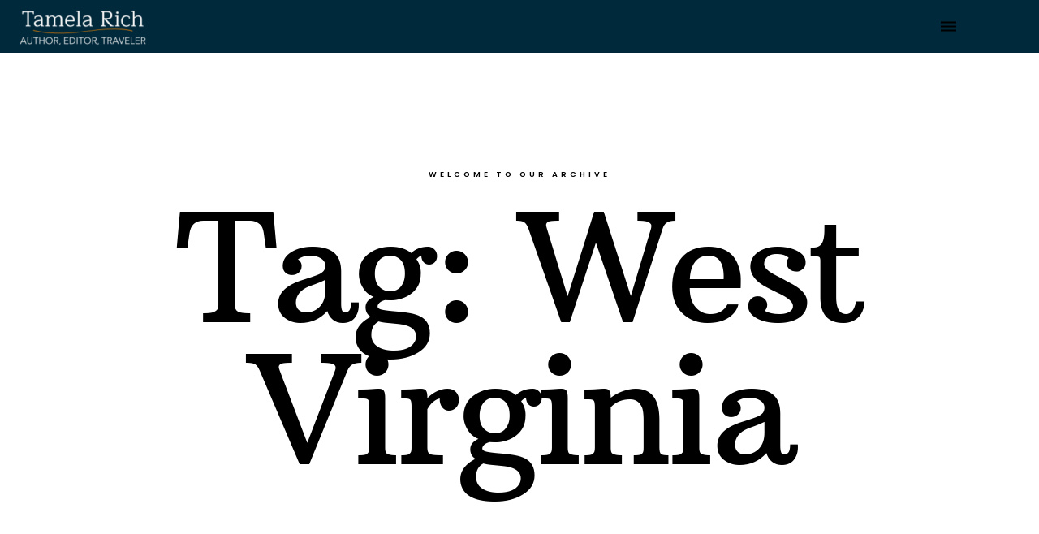

--- FILE ---
content_type: text/html; charset=UTF-8
request_url: https://tamelarich.com/tag/west-virginia/
body_size: 14326
content:
<!DOCTYPE html>
<html lang="en-US">

<head>
    <!-- Meta UTF8 charset -->
    <meta charset="UTF-8">
    <meta name="viewport" content="width=device-width, initial-scale=1">
    <title>West Virginia &#8211; Tamela Rich</title>
<meta name='robots' content='max-image-preview:large' />
<meta name="dlm-version" content="5.1.7"><link rel='dns-prefetch' href='//www.googletagmanager.com' />
<link rel='dns-prefetch' href='//fonts.googleapis.com' />
<link rel="alternate" type="application/rss+xml" title="Tamela Rich &raquo; Feed" href="https://tamelarich.com/feed/" />
<link rel="alternate" type="application/rss+xml" title="Tamela Rich &raquo; Comments Feed" href="https://tamelarich.com/comments/feed/" />
<link rel="alternate" type="application/rss+xml" title="Tamela Rich &raquo; West Virginia Tag Feed" href="https://tamelarich.com/tag/west-virginia/feed/" />
<style id='wp-img-auto-sizes-contain-inline-css' type='text/css'>
img:is([sizes=auto i],[sizes^="auto," i]){contain-intrinsic-size:3000px 1500px}
/*# sourceURL=wp-img-auto-sizes-contain-inline-css */
</style>
<link rel='stylesheet' id='sbi_styles-css' href='https://tamelarich.com/wp-content/plugins/instagram-feed/css/sbi-styles.min.css?ver=6.10.0' type='text/css' media='all' />
<style id='wp-emoji-styles-inline-css' type='text/css'>

	img.wp-smiley, img.emoji {
		display: inline !important;
		border: none !important;
		box-shadow: none !important;
		height: 1em !important;
		width: 1em !important;
		margin: 0 0.07em !important;
		vertical-align: -0.1em !important;
		background: none !important;
		padding: 0 !important;
	}
/*# sourceURL=wp-emoji-styles-inline-css */
</style>
<link rel='stylesheet' id='wp-block-library-css' href='https://tamelarich.com/wp-includes/css/dist/block-library/style.min.css?ver=6.9' type='text/css' media='all' />
<style id='classic-theme-styles-inline-css' type='text/css'>
/*! This file is auto-generated */
.wp-block-button__link{color:#fff;background-color:#32373c;border-radius:9999px;box-shadow:none;text-decoration:none;padding:calc(.667em + 2px) calc(1.333em + 2px);font-size:1.125em}.wp-block-file__button{background:#32373c;color:#fff;text-decoration:none}
/*# sourceURL=/wp-includes/css/classic-themes.min.css */
</style>
<style id='global-styles-inline-css' type='text/css'>
:root{--wp--preset--aspect-ratio--square: 1;--wp--preset--aspect-ratio--4-3: 4/3;--wp--preset--aspect-ratio--3-4: 3/4;--wp--preset--aspect-ratio--3-2: 3/2;--wp--preset--aspect-ratio--2-3: 2/3;--wp--preset--aspect-ratio--16-9: 16/9;--wp--preset--aspect-ratio--9-16: 9/16;--wp--preset--color--black: #000000;--wp--preset--color--cyan-bluish-gray: #abb8c3;--wp--preset--color--white: #ffffff;--wp--preset--color--pale-pink: #f78da7;--wp--preset--color--vivid-red: #cf2e2e;--wp--preset--color--luminous-vivid-orange: #ff6900;--wp--preset--color--luminous-vivid-amber: #fcb900;--wp--preset--color--light-green-cyan: #7bdcb5;--wp--preset--color--vivid-green-cyan: #00d084;--wp--preset--color--pale-cyan-blue: #8ed1fc;--wp--preset--color--vivid-cyan-blue: #0693e3;--wp--preset--color--vivid-purple: #9b51e0;--wp--preset--gradient--vivid-cyan-blue-to-vivid-purple: linear-gradient(135deg,rgb(6,147,227) 0%,rgb(155,81,224) 100%);--wp--preset--gradient--light-green-cyan-to-vivid-green-cyan: linear-gradient(135deg,rgb(122,220,180) 0%,rgb(0,208,130) 100%);--wp--preset--gradient--luminous-vivid-amber-to-luminous-vivid-orange: linear-gradient(135deg,rgb(252,185,0) 0%,rgb(255,105,0) 100%);--wp--preset--gradient--luminous-vivid-orange-to-vivid-red: linear-gradient(135deg,rgb(255,105,0) 0%,rgb(207,46,46) 100%);--wp--preset--gradient--very-light-gray-to-cyan-bluish-gray: linear-gradient(135deg,rgb(238,238,238) 0%,rgb(169,184,195) 100%);--wp--preset--gradient--cool-to-warm-spectrum: linear-gradient(135deg,rgb(74,234,220) 0%,rgb(151,120,209) 20%,rgb(207,42,186) 40%,rgb(238,44,130) 60%,rgb(251,105,98) 80%,rgb(254,248,76) 100%);--wp--preset--gradient--blush-light-purple: linear-gradient(135deg,rgb(255,206,236) 0%,rgb(152,150,240) 100%);--wp--preset--gradient--blush-bordeaux: linear-gradient(135deg,rgb(254,205,165) 0%,rgb(254,45,45) 50%,rgb(107,0,62) 100%);--wp--preset--gradient--luminous-dusk: linear-gradient(135deg,rgb(255,203,112) 0%,rgb(199,81,192) 50%,rgb(65,88,208) 100%);--wp--preset--gradient--pale-ocean: linear-gradient(135deg,rgb(255,245,203) 0%,rgb(182,227,212) 50%,rgb(51,167,181) 100%);--wp--preset--gradient--electric-grass: linear-gradient(135deg,rgb(202,248,128) 0%,rgb(113,206,126) 100%);--wp--preset--gradient--midnight: linear-gradient(135deg,rgb(2,3,129) 0%,rgb(40,116,252) 100%);--wp--preset--font-size--small: 13px;--wp--preset--font-size--medium: 20px;--wp--preset--font-size--large: 36px;--wp--preset--font-size--x-large: 42px;--wp--preset--spacing--20: 0.44rem;--wp--preset--spacing--30: 0.67rem;--wp--preset--spacing--40: 1rem;--wp--preset--spacing--50: 1.5rem;--wp--preset--spacing--60: 2.25rem;--wp--preset--spacing--70: 3.38rem;--wp--preset--spacing--80: 5.06rem;--wp--preset--shadow--natural: 6px 6px 9px rgba(0, 0, 0, 0.2);--wp--preset--shadow--deep: 12px 12px 50px rgba(0, 0, 0, 0.4);--wp--preset--shadow--sharp: 6px 6px 0px rgba(0, 0, 0, 0.2);--wp--preset--shadow--outlined: 6px 6px 0px -3px rgb(255, 255, 255), 6px 6px rgb(0, 0, 0);--wp--preset--shadow--crisp: 6px 6px 0px rgb(0, 0, 0);}:where(.is-layout-flex){gap: 0.5em;}:where(.is-layout-grid){gap: 0.5em;}body .is-layout-flex{display: flex;}.is-layout-flex{flex-wrap: wrap;align-items: center;}.is-layout-flex > :is(*, div){margin: 0;}body .is-layout-grid{display: grid;}.is-layout-grid > :is(*, div){margin: 0;}:where(.wp-block-columns.is-layout-flex){gap: 2em;}:where(.wp-block-columns.is-layout-grid){gap: 2em;}:where(.wp-block-post-template.is-layout-flex){gap: 1.25em;}:where(.wp-block-post-template.is-layout-grid){gap: 1.25em;}.has-black-color{color: var(--wp--preset--color--black) !important;}.has-cyan-bluish-gray-color{color: var(--wp--preset--color--cyan-bluish-gray) !important;}.has-white-color{color: var(--wp--preset--color--white) !important;}.has-pale-pink-color{color: var(--wp--preset--color--pale-pink) !important;}.has-vivid-red-color{color: var(--wp--preset--color--vivid-red) !important;}.has-luminous-vivid-orange-color{color: var(--wp--preset--color--luminous-vivid-orange) !important;}.has-luminous-vivid-amber-color{color: var(--wp--preset--color--luminous-vivid-amber) !important;}.has-light-green-cyan-color{color: var(--wp--preset--color--light-green-cyan) !important;}.has-vivid-green-cyan-color{color: var(--wp--preset--color--vivid-green-cyan) !important;}.has-pale-cyan-blue-color{color: var(--wp--preset--color--pale-cyan-blue) !important;}.has-vivid-cyan-blue-color{color: var(--wp--preset--color--vivid-cyan-blue) !important;}.has-vivid-purple-color{color: var(--wp--preset--color--vivid-purple) !important;}.has-black-background-color{background-color: var(--wp--preset--color--black) !important;}.has-cyan-bluish-gray-background-color{background-color: var(--wp--preset--color--cyan-bluish-gray) !important;}.has-white-background-color{background-color: var(--wp--preset--color--white) !important;}.has-pale-pink-background-color{background-color: var(--wp--preset--color--pale-pink) !important;}.has-vivid-red-background-color{background-color: var(--wp--preset--color--vivid-red) !important;}.has-luminous-vivid-orange-background-color{background-color: var(--wp--preset--color--luminous-vivid-orange) !important;}.has-luminous-vivid-amber-background-color{background-color: var(--wp--preset--color--luminous-vivid-amber) !important;}.has-light-green-cyan-background-color{background-color: var(--wp--preset--color--light-green-cyan) !important;}.has-vivid-green-cyan-background-color{background-color: var(--wp--preset--color--vivid-green-cyan) !important;}.has-pale-cyan-blue-background-color{background-color: var(--wp--preset--color--pale-cyan-blue) !important;}.has-vivid-cyan-blue-background-color{background-color: var(--wp--preset--color--vivid-cyan-blue) !important;}.has-vivid-purple-background-color{background-color: var(--wp--preset--color--vivid-purple) !important;}.has-black-border-color{border-color: var(--wp--preset--color--black) !important;}.has-cyan-bluish-gray-border-color{border-color: var(--wp--preset--color--cyan-bluish-gray) !important;}.has-white-border-color{border-color: var(--wp--preset--color--white) !important;}.has-pale-pink-border-color{border-color: var(--wp--preset--color--pale-pink) !important;}.has-vivid-red-border-color{border-color: var(--wp--preset--color--vivid-red) !important;}.has-luminous-vivid-orange-border-color{border-color: var(--wp--preset--color--luminous-vivid-orange) !important;}.has-luminous-vivid-amber-border-color{border-color: var(--wp--preset--color--luminous-vivid-amber) !important;}.has-light-green-cyan-border-color{border-color: var(--wp--preset--color--light-green-cyan) !important;}.has-vivid-green-cyan-border-color{border-color: var(--wp--preset--color--vivid-green-cyan) !important;}.has-pale-cyan-blue-border-color{border-color: var(--wp--preset--color--pale-cyan-blue) !important;}.has-vivid-cyan-blue-border-color{border-color: var(--wp--preset--color--vivid-cyan-blue) !important;}.has-vivid-purple-border-color{border-color: var(--wp--preset--color--vivid-purple) !important;}.has-vivid-cyan-blue-to-vivid-purple-gradient-background{background: var(--wp--preset--gradient--vivid-cyan-blue-to-vivid-purple) !important;}.has-light-green-cyan-to-vivid-green-cyan-gradient-background{background: var(--wp--preset--gradient--light-green-cyan-to-vivid-green-cyan) !important;}.has-luminous-vivid-amber-to-luminous-vivid-orange-gradient-background{background: var(--wp--preset--gradient--luminous-vivid-amber-to-luminous-vivid-orange) !important;}.has-luminous-vivid-orange-to-vivid-red-gradient-background{background: var(--wp--preset--gradient--luminous-vivid-orange-to-vivid-red) !important;}.has-very-light-gray-to-cyan-bluish-gray-gradient-background{background: var(--wp--preset--gradient--very-light-gray-to-cyan-bluish-gray) !important;}.has-cool-to-warm-spectrum-gradient-background{background: var(--wp--preset--gradient--cool-to-warm-spectrum) !important;}.has-blush-light-purple-gradient-background{background: var(--wp--preset--gradient--blush-light-purple) !important;}.has-blush-bordeaux-gradient-background{background: var(--wp--preset--gradient--blush-bordeaux) !important;}.has-luminous-dusk-gradient-background{background: var(--wp--preset--gradient--luminous-dusk) !important;}.has-pale-ocean-gradient-background{background: var(--wp--preset--gradient--pale-ocean) !important;}.has-electric-grass-gradient-background{background: var(--wp--preset--gradient--electric-grass) !important;}.has-midnight-gradient-background{background: var(--wp--preset--gradient--midnight) !important;}.has-small-font-size{font-size: var(--wp--preset--font-size--small) !important;}.has-medium-font-size{font-size: var(--wp--preset--font-size--medium) !important;}.has-large-font-size{font-size: var(--wp--preset--font-size--large) !important;}.has-x-large-font-size{font-size: var(--wp--preset--font-size--x-large) !important;}
:where(.wp-block-post-template.is-layout-flex){gap: 1.25em;}:where(.wp-block-post-template.is-layout-grid){gap: 1.25em;}
:where(.wp-block-term-template.is-layout-flex){gap: 1.25em;}:where(.wp-block-term-template.is-layout-grid){gap: 1.25em;}
:where(.wp-block-columns.is-layout-flex){gap: 2em;}:where(.wp-block-columns.is-layout-grid){gap: 2em;}
:root :where(.wp-block-pullquote){font-size: 1.5em;line-height: 1.6;}
/*# sourceURL=global-styles-inline-css */
</style>
<link rel='stylesheet' id='ivory-search-styles-css' href='https://tamelarich.com/wp-content/plugins/add-search-to-menu/public/css/ivory-search.min.css?ver=5.5.14' type='text/css' media='all' />
<link rel='stylesheet' id='nt-forester-child-style-css' href='https://tamelarich.com/wp-content/themes/nt-forester-child/style.css?ver=1.6.0' type='text/css' media='all' />
<link rel='stylesheet' id='bootstrap-css' href='https://tamelarich.com/wp-content/themes/nt-forester/css/bootstrap.min.css?ver=1.0' type='text/css' media='all' />
<link rel='stylesheet' id='nt-owl-carousel-css' href='https://tamelarich.com/wp-content/themes/nt-forester/css/owl.carousel.css?ver=1.0' type='text/css' media='all' />
<link rel='stylesheet' id='nt-owl-carousel-default-css' href='https://tamelarich.com/wp-content/themes/nt-forester/css/owl.theme.default.css?ver=1.0' type='text/css' media='all' />
<link rel='stylesheet' id='nt-forester-navbar-css' href='https://tamelarich.com/wp-content/themes/nt-forester/css/blog-extra.css?ver=1.0' type='text/css' media='all' />
<link rel='stylesheet' id='font-awesome-css' href='https://tamelarich.com/wp-content/plugins/elementor/assets/lib/font-awesome/css/font-awesome.min.css?ver=4.7.0' type='text/css' media='all' />
<link rel='stylesheet' id='IonIcons-css' href='https://tamelarich.com/wp-content/themes/nt-forester/fonts/IonIcons/stylesheet.css?ver=1.0' type='text/css' media='all' />
<link rel='stylesheet' id='ElegantIcons-css' href='https://tamelarich.com/wp-content/themes/nt-forester/fonts/ElegantIcons/style.css?ver=1.0' type='text/css' media='all' />
<link rel='stylesheet' id='PeaceSans-css' href='https://tamelarich.com/wp-content/themes/nt-forester/fonts/PeaceSans/stylesheet.css?ver=1.0' type='text/css' media='all' />
<link rel='stylesheet' id='IconsMind-css' href='https://tamelarich.com/wp-content/themes/nt-forester/fonts/IconsMind/stylesheet.css?ver=1.0' type='text/css' media='all' />
<link rel='stylesheet' id='nt-forester-vc-css' href='https://tamelarich.com/wp-content/themes/nt-forester/css/framework-visual-composer.css?ver=1.0' type='text/css' media='all' />
<link rel='stylesheet' id='nt-forester-custom-flexslider-css' href='https://tamelarich.com/wp-content/themes/nt-forester/js/flexslider/flexslider.css?ver=1.0' type='text/css' media='all' />
<link rel='stylesheet' id='nt-forester-wordpress-css' href='https://tamelarich.com/wp-content/themes/nt-forester/css/framework-wordpress.css?ver=1.0' type='text/css' media='all' />
<link rel='stylesheet' id='nt-forester-update-css' href='https://tamelarich.com/wp-content/themes/nt-forester/css/framework-update.css?ver=1.0' type='text/css' media='all' />
<link rel='stylesheet' id='nt-forester-css-spin-loader-css' href='https://tamelarich.com/wp-content/themes/nt-forester/css/framework-css-spin-loader.css?ver=1.0' type='text/css' media='all' />
<link rel='stylesheet' id='nt-forester-fonts-load-css' href='//fonts.googleapis.com/css?family=Montserrat%3A500%2C600%2C700%2C800%7CPoppins%3A300%2C600%7CNunito%3A200%2C300%2C400&#038;subset=latin%2Clatin-ext&#038;ver=1.0.0' type='text/css' media='all' />
<link rel='stylesheet' id='nt-forester-custom-style-css' href='https://tamelarich.com/wp-content/themes/nt-forester/css/framework-custom-style.css?ver=1.0' type='text/css' media='all' />
<style id='nt-forester-custom-style-inline-css' type='text/css'>
div#preloader {background-color: #000;overflow: hidden;background-repeat: no-repeat;background-position: center center;height: 100%;left: 0;position: fixed;top: 0;width: 100%;z-index: 10000;}.loader03{ border-top-color: #00aab7!important;}.loader03 { border-bottom-color: #00aab7!important;}
        .counter,
        .highlight,
        #widget-area .widget a,
        .blog-post-social ul li a:hover i,
        .single-style-1 .pager .previous a,
        .single-style-1 .pager .next a,
        .single-style-2 .pager .previous a,
        .single-style-2 .pager .next a {
            color: #ff981e;
        }
        #back-to-top,
        .bg-primary {
            background-color: #ff981e;
        }
        .btn-primary,
        .btn-primary:hover,
        .btn-primary:focus,
        .btn-primary:target,
        .btn-primary:active:focus {
            background-color: #ff981e;
        }
        .btn-primary:hover,
        .btn-primary:active:focus,
        .single-style-1 .pager .previous a:hover,
        .single-style-1 .pager .next a:hover,
        .single-style-2 .pager .previous a:hover,
        .single-style-2 .pager .next a:hover {
            background-color: #ff981e!important;
        }
        .btn-primary-sec,
        .btn-primary-sec:hover,
        .btn-primary-sec:focus,
        .btn-primary-sec:target,
        .btn-primary-sec:active:focus {
            background-color: #ff981e!important;
        }
        .btn-black:hover, .btn-black:focus {
            background-color: #ff981e!important;
        }
        .cbp-popup-navigation,
        .cbp-nav-pagination-active,
        .cbp-l-project-details-list .share-list .share:hover i{
            background-color: #ff981e!important;
        }
        .cbp-l-project-details-list > li,
        .cbp-l-project-details-list > div,
        .cbp-l-project-subtitle,
        .cbp-l-project-desc-title,
        .cbp-l-project-details-list .share-list .share i {
            color: #ff981e!important;
        }
        .cbp-l-project-details-list .share-list .share:hover i{
            color: #fff!important;
        }
        .cbp-l-project-desc-title,
        .single-style-1 .pager .previous a,
        .single-style-1 .pager .next a,
        .single-style-2 .pager .previous a,
        .single-style-2 .pager .next a{
            border-color: #ff981e!important;
        }
        .cbp-nav-next, .cbp-nav-prev {
            background: #ff981e!important;
        }
        .cbp-l-filters-button .cbp-filter-counter {
            background-color: #ff981e;
        }
        .cbp-l-filters-button .cbp-filter-counter::after {
            border-top: 4px solid #ff981e;
        }
        body.error404 .index .searchform input[type="submit"],
        .pager li > a:hover,
        body.search article .searchform input[type="submit"],
        #widget-area #searchform input#searchsubmit,
        #respond input:hover, .pager li > span,
        .nav-links span.current,
        body.error404 .content-error .searchform input[type="submit"]
        {
            background-color:#ff981e;
        }

        .widget-title:after, a {
            color:#ff981e;
        }
        a:hover, a:focus {
            color: #cc7a18;
        }
        #widget-area .widget ul li a:hover,
        .entry-title a:hover,
        .entry-meta a,
        #share-buttons i:hover {
            color:#ff981e;
        }

        input[type="color"]:focus,
        input[type="date"]:focus,
        input[type="datetime"]:focus,
        input[type="datetime-local"]:focus,
        input[type="email"]:focus,
        input[type="month"]:focus,
        input[type="number"]:focus,
        input[type="password"]:focus,
        .ie input[type="range"]:focus,
        .ie9 input[type="range"]:focus,
        input[type="search"]:focus,
        input[type="tel"]:focus,
        input[type="text"]:focus,
        input[type="time"]:focus,
        input[type="url"]:focus,
        input[type="week"]:focus, select:focus,
        textarea:focus {
            border-color:#ff981e;
        }

        body.error404 .index .searchform input[type="submit"]:hover,
        body.search article .searchform input[type="submit"]:hover,
        input[type="button"]:hover,
        input[type="submit"]:hover,
        input[type="reset"]:hover {
            background-color: #e6891b;
        }

        .breadcrubms, .breadcrubms span a span {
            color: #ffb762;
        }
        .breadcrubms span {
            color: #995b12;
        }
        .breadcrubms span a span:hover,
        .text-logo:hover {
            color: #cc7a18;
        }
        .single-style-2 .comment-form input.submit{
            border-color:#ff981e;
            background-color:#ff981e;
        }
        .single-style-2 .comment-form input.submit:hover{
            color: #ff981e;
        }
        .comment-reply-link,
        .edit-comment{
            border-color: #ff981e;
        }
        #back-to-top{color:#f18300!important;}#back-to-top:hover{color:#f8b300!important;}#back-to-top{background-color:#f5f6f6!important;}#back-to-top:hover{background-color:#f5f6f6!important;}nav.navbar.transparent-white ul.ul-h.nav-menu > li > a,nav.navbar.transparent-white ul.ul-h.nav-menu>li>a { font-size:11px!important; }.navbar.transparent-white:not(.nav-collapsed) { background-color:#00293b!important; }nav.navbar.transparent-white ul.ul-h.nav-menu > li > a { color:#f5f6f6!important; }nav.navbar.transparent-white ul.ul-h.nav-menu > li > a:hover { color:#006080!important; }.navbar.transparent-white.nav-collapsed {background-color:#00293b!important;}.navbar.transparent-white.nav-collapsed .navbar-nav > li > a,nav.navbar.transparent-white.nav-collapsed ul.ul-h.nav-menu>li>a {color:#ffffff!important;}.navbar.transparent-white.nav-collapsed .navbar-nav > li > a:hover,nav.navbar.transparent-white.nav-collapsed ul.ul-h.nav-menu>li>a:hover{color:#006080!important;}.dropdown-menu { background-color:#00293b!important; }.dropdown-menu > li > a { color:#f6f1eb!important; }.dropdown-menu > li > a:focus, .dropdown-menu > li > a:hover, .dropdown-menu > li.active > a { color:#006080!important; }@media (max-width: 1300px) {.collapsed-dropdown, nav.navbar.navbar-collaps{ background-color:#00293b!important;}.navbar.transparent-white .dropdown-menu { background-color: transparent!important}.mobile-menu-inner > li > a{color:#f5f6f6!important;}}nav.navbar.transparent-white ul.ul-h.nav-menu.nav-social > li > a {
            color: #e85d04!important;
        }nav.navbar.transparent-white ul.ul-h.nav-menu.nav-social > li > a:hover {
            color: #d45303!important;
        }.btn,
        .btn-primary,
        .btn-primary-sec,
        .btn-ghost-white,
        .btn-ghost-black,
        .btn-black,
        .btn-white {color:#e85d04!important;background-color:#e85d04!important;}.btn:hover,
    .btn-primary:hover,
    .btn-primary:focus,
    .btn-primary:target,
    .btn-primary:active:focus,
    .btn-primary-sec:hover,
    .btn-primary-sec:focus,
    .btn-primary-sec:target,
    .btn-primary-sec:active:focus,
    .btn-ghost-white:hover,
    .btn-ghost-white:active,
    .btn-ghost-white:focus,
    .btn-ghost-white:target,
    .btn-ghost-white:active:focus,
    .btn-ghost-black:hover,
    .btn-ghost-black:active,
    .btn-ghost-black:focus,
    .btn-ghost-black:target,
    .btn-ghost-black:active:focus,
    .btn-white:hover,
    .btn-white:active,
    .btn-white:focus,
    .btn-white:target,
    .btn-white:active:focus {color:#d45303!important;background-color:#d45303!important;border-color:#006080!important;}.nt-img-logo, .nt-img-logo img { width:155px !important; }.nt-img-logo, .nt-img-logo img { height:50px !important; }.scroll-start .nt-img-logo, .scroll-start .nt-img-logo img { width:155px !important; }.scroll-start .nt-img-logo, .scroll-start .nt-img-logo img { height:50px !important; }.nt-logo{ padding-top: 5px !important; }.nt-logo{ padding-bottom: 2px !important; }#widget-area { background-color:#f5f6f6!important; padding: 20px;}#widget-area .widget ul li a:hover{ color:#e85d04!important;}.blog .hero-fullwidth { height: 60vh !important; max-height: 100%; }@media ( max-width: 767px ) {
            .blog .hero-fullwidth { max-height : 60vh !important; }
        }.blog .hero-fullwidth .hero-content h1.white, .masonry-post h1.black, .blog-modern-sidebar h1 { font-size: 72px; }@media ( max-width: 767px ) {
            .blog .hero-fullwidth .hero-content h1.white { font-size: 50px; }
        }.blog .hero-fullwidth .hero-content .cover-text-sublead, .blog-modern-sidebar .heading-title { font-size: 16px !important; }.single .hero-fullwidth .title-service h1{ font-size: 72px!important; }@media (max-width: 767px){.single .hero-fullwidth .title-service h1 { font-size: 50px!important; }}.single .hero-fullwidth { height: 30vh !important; }@media ( max-width: 767px ) {.single .hero-fullwidth { max-height : 60vh !important; }}.single .hero-fullwidth { padding-top: 30px !important; }.single .hero-fullwidth { padding-bottom: 30px !important; }.single .hero-fullwidth .title-service h1{ font-size: 72px!important; }@media ( max-width: 767px ) {.single .hero-fullwidth .title-service h1 { font-size: 50px!important; }}.single .hero-fullwidth { height: 60vh !important; }@media ( max-width: 767px ) {.single .hero-fullwidth { max-height : 60vh !important; }}.single .hero-fullwidth { padding-top: 70px !important; }.single .hero-fullwidth { padding-bottom: 70px !important; }.archive .hero-fullwidth { height: 60vh !important; }@media ( max-width: 767px ) { .archive .hero-fullwidth { max-height : 60vh !important; }}.archive .hero-fullwidth { padding-top: 70px !important; }.archive .hero-fullwidth { padding-bottom: 70px !important; }.archive .hero-fullwidth .title-service h1 { font-size: 72px!important; }@media ( max-width: 767px ) { .archive .hero-fullwidth .title-service h1 { font-size: 50px!important; }}.archive .hero-fullwidth .heading-title { font-size: 16px!important; }.error404 .hero-fullwidth { height: 60vh !important; }@media ( max-width: 767px ){ .error404 .hero-fullwidth { max-height : 60vh !important; }}.error404 .hero-fullwidth { padding-top: 70px !important; }.error404 .hero-fullwidth { padding-bottom: 70px !important; }.error404 .hero-fullwidth .title-service h1 { font-size: 72px!important; }@media ( max-width: 767px ) { .error404 .hero-fullwidth .title-service h1 { font-size: 50px!important; }}.error404 .hero-fullwidth .heading-title { font-size: 16px!important; }.search .hero-fullwidth { height: 60vh !important; }@media ( max-width: 767px ){ .search .hero-fullwidth { max-height : 60vh !important; }}.search .hero-fullwidth { padding-top: 70px !important; }.search .hero-fullwidth { padding-bottom: 70px !important; }.search .hero-fullwidth .title-service h1 { font-size: 72px!important; }@media  (max-width: 767px ){ .search .hero-fullwidth .title-service h1 { font-size: 50px!important; }}.search .hero-fullwidth .heading-title { font-size: 16px!important; }.woocommerce .hero-fullwidth { height: 60vh !important; }@media ( max-width: 767px ){ .woocommerce .hero-fullwidth { max-height : 60vh !important; }}.woocommerce .hero-fullwidth { padding-top: 70px !important; }.woocommerce .hero-fullwidth { padding-bottom: 70px !important; }.woocommerce .hero-fullwidth .title-service h1 { font-size: 72px!important; }@media  (max-width: 767px ){ .woocommerce .hero-fullwidth .title-service h1 { font-size: 50px!important; }}.woocommerce .hero-fullwidth .heading-title { font-size: 16px!important; }.woocommerce.single-product .hero-fullwidth { height: 60vh !important; }@media ( max-width: 767px ){ .woocommerce.single-product .hero-fullwidth { max-height : 60vh !important; }}.woocommerce.single-product .hero-fullwidth { padding-top: 70px !important; }.woocommerce.single-product .hero-fullwidth { padding-bottom: 70px !important; }.woocommerce.single-product .hero-fullwidth .title-service h1 { font-size: 72px!important; }@media  (max-width: 767px ){ .search .hero-fullwidth .title-service h1 { font-size: 50px!important; }}.woocommerce.single-product .hero-fullwidth .heading-title { font-size: 16px!important; }.breadcrubms { font-size: 11px; }#footer-widget-area .background-image-overlay { display:none!important; }#footer-widget-area { padding-top: 70px!important; }#footer-widget-area { padding-bottom: 40px!important; }#footer ,.footer-black-2 ,.footer-black-1{ background-color: #006080!important; }#footer .footer-copyright,.footer-black-2 .text-center.m-auto p,.footer-white-2 .text-center.m-auto p,.footer-black-1 .text-right.text-left-md{ color: #f5f6f6; }#footer .footer-copyright,.footer-black-2 .text-center.m-auto p,.footer-white-2 .text-center.m-auto p,.footer-black-1 .text-right.text-left-md, .footer-black-1 .text-right.text-left-md p{ font-size: 8px; }#footer .social-icons li a,.footer-black-1 .social-icons li a,.footer-black-2 .social-icons li a i,.footer-white-2 .social-icons li a i{ color: #f18300!important; }#footer .social-icons li a:hover,.footer-black-1 .social-icons li a:hover,.footer-black-2 .social-icons li a:hover i,.footer-white-2 .social-icons li a:hover i{ color: #f8b300!important; }#footer .social-icons li a,.footer-black-1 .social-icons li a,.footer-black-2 .social-icons li a i,.footer-white-2 .social-icons li a i{ font-size: 12px!important; }body a {color:#006080!important;text-decoration:underline!important;}#comments {
     display:none;
}
/*# sourceURL=nt-forester-custom-style-inline-css */
</style>
<link rel='stylesheet' id='nt-forester-style-css' href='https://tamelarich.com/wp-content/themes/nt-forester-child/style.css?ver=6.9' type='text/css' media='all' />
<link rel='stylesheet' id='elementor-frontend-css' href='https://tamelarich.com/wp-content/plugins/elementor/assets/css/frontend.min.css?ver=3.34.3' type='text/css' media='all' />
<style id='elementor-frontend-inline-css' type='text/css'>
.elementor-kit-14065{--e-global-color-primary:#00293B;--e-global-color-secondary:#54595F;--e-global-color-text:#7A7A7A;--e-global-color-accent:#E85D04;--e-global-color-b255945:#006080;--e-global-color-b2fde74:#00293B;--e-global-color-5875855:#E85D04;--e-global-color-0b29ae2:#D45303;--e-global-color-d73e2aa:#F6F1EB;--e-global-color-31029ec:#111111;--e-global-typography-primary-font-family:"Arbutus Slab";--e-global-typography-primary-font-weight:400;--e-global-typography-primary-font-style:normal;--e-global-typography-secondary-font-family:"Roboto Slab";--e-global-typography-secondary-font-weight:400;--e-global-typography-text-font-family:"Roboto";--e-global-typography-text-font-weight:400;--e-global-typography-accent-font-family:"Roboto";--e-global-typography-accent-font-weight:500;--e-global-typography-8cfdcf2-font-family:"Alegreya Sans";--e-global-typography-8cfdcf2-font-weight:500;--e-global-typography-8cfdcf2-letter-spacing:0.5px;--e-global-typography-8cfdcf2-word-spacing:7px;background-color:var( --e-global-color-primary );font-family:"Helvetica", Sans-serif;}.elementor-kit-14065 e-page-transition{background-color:#FFBC7D;}.elementor-kit-14065 h1{font-family:var( --e-global-typography-primary-font-family ), Sans-serif;font-weight:var( --e-global-typography-primary-font-weight );font-style:var( --e-global-typography-primary-font-style );}.elementor-section.elementor-section-boxed > .elementor-container{max-width:1140px;}.e-con{--container-max-width:1140px;}.elementor-widget:not(:last-child){margin-block-end:20px;}.elementor-element{--widgets-spacing:20px 20px;--widgets-spacing-row:20px;--widgets-spacing-column:20px;}{}h1.entry-title{display:var(--page-title-display);}@media(max-width:1024px){.elementor-section.elementor-section-boxed > .elementor-container{max-width:1024px;}.e-con{--container-max-width:1024px;}}@media(max-width:767px){.elementor-section.elementor-section-boxed > .elementor-container{max-width:767px;}.e-con{--container-max-width:767px;}}
/*# sourceURL=elementor-frontend-inline-css */
</style>
<link rel='stylesheet' id='forester-addons-owl-carousel-css' href='https://tamelarich.com/wp-content/plugins/forester-elementor-addons/assets/front/css/owl/owl.carousel.min.css?ver=6.9' type='text/css' media='all' />
<link rel='stylesheet' id='forester-addons-owl-theme-default-css' href='https://tamelarich.com/wp-content/plugins/forester-elementor-addons/assets/front/css/owl/owl.theme.default.min.css?ver=6.9' type='text/css' media='all' />
<link rel='stylesheet' id='forester-addons-plugin-custom-css' href='https://tamelarich.com/wp-content/plugins/forester-elementor-addons/assets/front/css/custom.css?ver=6.9' type='text/css' media='all' />
<link rel='stylesheet' id='sbistyles-css' href='https://tamelarich.com/wp-content/plugins/instagram-feed/css/sbi-styles.min.css?ver=6.10.0' type='text/css' media='all' />
<link rel='stylesheet' id='eael-general-css' href='https://tamelarich.com/wp-content/plugins/essential-addons-for-elementor-lite/assets/front-end/css/view/general.min.css?ver=6.5.9' type='text/css' media='all' />
<link rel='stylesheet' id='elementor-gf-local-arbutusslab-css' href='https://tamelarich.com/wp-content/uploads/elementor/google-fonts/css/arbutusslab.css?ver=1749233534' type='text/css' media='all' />
<link rel='stylesheet' id='elementor-gf-local-robotoslab-css' href='https://tamelarich.com/wp-content/uploads/elementor/google-fonts/css/robotoslab.css?ver=1749233537' type='text/css' media='all' />
<link rel='stylesheet' id='elementor-gf-local-roboto-css' href='https://tamelarich.com/wp-content/uploads/elementor/google-fonts/css/roboto.css?ver=1749233544' type='text/css' media='all' />
<link rel='stylesheet' id='elementor-gf-local-alegreyasans-css' href='https://tamelarich.com/wp-content/uploads/elementor/google-fonts/css/alegreyasans.css?ver=1749233550' type='text/css' media='all' />
<script type="text/javascript" src="https://tamelarich.com/wp-includes/js/jquery/jquery.min.js?ver=3.7.1" id="jquery-core-js"></script>
<script type="text/javascript" src="https://tamelarich.com/wp-includes/js/jquery/jquery-migrate.min.js?ver=3.4.1" id="jquery-migrate-js"></script>

<!-- Google tag (gtag.js) snippet added by Site Kit -->
<!-- Google Analytics snippet added by Site Kit -->
<script type="text/javascript" src="https://www.googletagmanager.com/gtag/js?id=G-5SYW71PTR7" id="google_gtagjs-js" async></script>
<script type="text/javascript" id="google_gtagjs-js-after">
/* <![CDATA[ */
window.dataLayer = window.dataLayer || [];function gtag(){dataLayer.push(arguments);}
gtag("set","linker",{"domains":["tamelarich.com"]});
gtag("js", new Date());
gtag("set", "developer_id.dZTNiMT", true);
gtag("config", "G-5SYW71PTR7");
//# sourceURL=google_gtagjs-js-after
/* ]]> */
</script>
<link rel="https://api.w.org/" href="https://tamelarich.com/wp-json/" /><link rel="alternate" title="JSON" type="application/json" href="https://tamelarich.com/wp-json/wp/v2/tags/699" /><link rel="EditURI" type="application/rsd+xml" title="RSD" href="https://tamelarich.com/xmlrpc.php?rsd" />
<meta name="generator" content="WordPress 6.9" />
<meta name="generator" content="Site Kit by Google 1.171.0" /><script>document.documentElement.className += " js";</script>
<meta name="generator" content="Elementor 3.34.3; features: e_font_icon_svg, additional_custom_breakpoints; settings: css_print_method-internal, google_font-enabled, font_display-auto">
			<style>
				.e-con.e-parent:nth-of-type(n+4):not(.e-lazyloaded):not(.e-no-lazyload),
				.e-con.e-parent:nth-of-type(n+4):not(.e-lazyloaded):not(.e-no-lazyload) * {
					background-image: none !important;
				}
				@media screen and (max-height: 1024px) {
					.e-con.e-parent:nth-of-type(n+3):not(.e-lazyloaded):not(.e-no-lazyload),
					.e-con.e-parent:nth-of-type(n+3):not(.e-lazyloaded):not(.e-no-lazyload) * {
						background-image: none !important;
					}
				}
				@media screen and (max-height: 640px) {
					.e-con.e-parent:nth-of-type(n+2):not(.e-lazyloaded):not(.e-no-lazyload),
					.e-con.e-parent:nth-of-type(n+2):not(.e-lazyloaded):not(.e-no-lazyload) * {
						background-image: none !important;
					}
				}
			</style>
			<style type="text/css" id="custom-background-css">
body.custom-background { background-color: #f5f6f6; }
</style>
	<link rel="icon" href="https://tamelarich.com/wp-content/uploads/2016/12/cropped-Tamela-Rich-32x32.png" sizes="32x32" />
<link rel="icon" href="https://tamelarich.com/wp-content/uploads/2016/12/cropped-Tamela-Rich-192x192.png" sizes="192x192" />
<link rel="apple-touch-icon" href="https://tamelarich.com/wp-content/uploads/2016/12/cropped-Tamela-Rich-180x180.png" />
<meta name="msapplication-TileImage" content="https://tamelarich.com/wp-content/uploads/2016/12/cropped-Tamela-Rich-270x270.png" />
		<style type="text/css" id="wp-custom-css">
			.elementor-234 .elementor-element.elementor-element-9e7d142 .elementor-shape {
    position: inherit;
}		</style>
		</head>

<!-- BODY START=========== -->
<body class="archive tag tag-west-virginia tag-699 custom-background wp-theme-nt-forester wp-child-theme-nt-forester-child nt-forester ninetheme-theme-name-NT Forester Child theme-version-1.6.0 elementor-default elementor-kit-14065" data-fade-in="true">

            
                <div id="preloader" class="preloader"><div class="loader03"></div></div>
                            <!-- TRANSPARENT WHITE NAV BAR -->
            <nav class="navbar sticky transparent-white nt-theme-menu nav-logo-center">
                <div class="container fluid-container hidden-md hidden-1350">
                    <div class="row">
                        <div class="col-md-5">
                            <ul id="menu-main-nav" class="ul-h nav-menu nav-menu-left"><li id="menu-item-3561" class="menu-item menu-item-type-custom menu-item-object-custom menu-item-home menu-item-3561"><a title="Home" href="https://tamelarich.com/" data-scroll=" "><span class=" Tamela Rich Homepage"></span>&nbsp;Home</a></li>
<li id="menu-item-16084" class="menu-item menu-item-type-post_type menu-item-object-page menu-item-16084"><a  title="Buckskin Rides Again" href="https://tamelarich.com/buckskin/" data-scroll=" ">Buckskin Rides Again</a></li>
<li id="menu-item-8386" class="menu-item menu-item-type-post_type menu-item-object-page menu-item-8386"><a title="Books" href="https://tamelarich.com/my-books/" data-scroll=" "><span class=" Books by Tamela"></span>&nbsp;Books</a></li>
<li id="menu-item-3562" class="menu-item menu-item-type-post_type menu-item-object-page menu-item-has-children menu-item-3562 sub item-has-children"><a title="About" href="https://tamelarich.com/about-tamela-rich/"><span class=" About Tamela Rich"></span>&nbsp;About <span class="caret fa fa-angle-down no-border"></span></a>
<ul role="menu" class="dropdown-menu">
	<li id="menu-item-15435" class="menu-item menu-item-type-post_type menu-item-object-page menu-item-15435"><a title="Bio" href="https://tamelarich.com/about-tamela-rich/" data-scroll=" "><span class=" About Tamela Rich"></span>&nbsp;Bio</a></li>
	<li id="menu-item-8796" class="menu-item menu-item-type-post_type menu-item-object-page menu-item-8796"><a title="On TV" href="https://tamelarich.com/media-mentions/" data-scroll=" "><span class=" Tamela on TV"></span>&nbsp;On TV</a></li>
	<li id="menu-item-4114" class="menu-item menu-item-type-post_type menu-item-object-page menu-item-4114"><a  title="Speaking" href="https://tamelarich.com/hire-tamela-for-your-next-event/" data-scroll=" ">Speaking</a></li>
	<li id="menu-item-15267" class="menu-item menu-item-type-post_type menu-item-object-page menu-item-15267"><a  title="Published Articles" href="https://tamelarich.com/published-articles/" data-scroll=" ">Published Articles</a></li>
</ul>
</li>
<li id="menu-item-3569" class="menu-item menu-item-type-post_type menu-item-object-page menu-item-has-children menu-item-3569 sub item-has-children"><a title="Contact" href="https://tamelarich.com/about-tamela-rich/contact-tamela-rich/"><span class=" Contact Tamela Rich"></span>&nbsp;Contact <span class="caret fa fa-angle-down no-border"></span></a>
<ul role="menu" class="dropdown-menu">
	<li id="menu-item-15712" class="menu-item menu-item-type-post_type menu-item-object-page menu-item-15712"><a  title="Privacy Policy" href="https://tamelarich.com/privacy-policy/" data-scroll=" ">Privacy Policy</a></li>
</ul>
</li>
<li id="menu-item-10710" class="menu-item menu-item-type-post_type menu-item-object-page current_page_parent menu-item-10710"><a title="Blog" href="https://tamelarich.com/blog-archive/" data-scroll=" "><span class=" Blog Archive"></span>&nbsp;Blog</a></li>
</ul>                        </div>
                        <div class="col-md-2">

                            <div class="hero-logo">
                                <div class="logo-img">
                                    
                    <a  class="nt-img-logo nt-logo a-logo-white" href="https://tamelarich.com/" ><img src="https://tamelarich.com/wp-content/uploads/2023/01/TR-AET-Logo-Start-e1675402712447.png" alt="Logo" class="logo-white hide-mobile"></a>
                    <a  class="logo-dark site-logo nt-img-logo nt-logo a-logo-dark" href="https://tamelarich.com/"><img src="https://tamelarich.com/wp-content/uploads/2023/01/TR-AET-Logo-Start-e1675402712447.png" alt="Logo" class="logo-black"></a>

                                                </div>
                            </div>
                        </div>

                        <div class="col-md-5">
                                                            <ul class="ul-h nav-menu nav-social nav-social-right">
                                    <li><a href="https://tamelarich.substack.com/" target="_blank" title="substack"><i class="fa fa-chevron-up  x3"></i>substack</a></li><li><a href="https://www.instagram.com/tamela.rich/" target="_blank" title="instagram"><i class="fa fa-instagram x3"></i>instagram</a></li>                                </ul>
                                                        </div>
                    </div>
                </div>

                <!-- Collapsed Navigation Bar -->
                <nav class="navbar navbar-collaps hidden-1350-mobile">
                    <div class="container fluid-container">
                        <div class="collapsed-hero-logo">
                            <div class="logo-img">
                                
                    <a  class="nt-img-logo nt-logo a-logo-white" href="https://tamelarich.com/" ><img src="https://tamelarich.com/wp-content/uploads/2023/01/TR-AET-Logo-Start-e1675402712447.png" alt="Logo" class="logo-white hide-mobile"></a>
                    <a  class="logo-dark site-logo nt-img-logo nt-logo a-logo-dark" href="https://tamelarich.com/"><img src="https://tamelarich.com/wp-content/uploads/2023/01/TR-AET-Logo-Start-e1675402712447.png" alt="Logo" class="logo-black"></a>

                                            </div>
                        </div>
                        <div class="hamburger-menu">
                            <button type="button" class="hamburger-btn clicked">
                                <span class="sr-only">Toggle navigation</span><span class="icon-bar top-bar"></span><span class="icon-bar middle-bar"></span><span class="icon-bar bottom-bar"></span>
                            </button>
                        </div>
                    </div>
                    <!-- Collapsed Dropdown -->
                    <div class="collapsed-dropdown">
                        <ul id="menu-main-nav-1" class="ul-h mobile-menu-inner"><li class="menu-item menu-item-type-custom menu-item-object-custom menu-item-home menu-item-3561"><a title="Home" href="https://tamelarich.com/" data-scroll=" "><span class=" Tamela Rich Homepage"></span>&nbsp;Home</a></li>
<li class="menu-item menu-item-type-post_type menu-item-object-page menu-item-16084"><a  title="Buckskin Rides Again" href="https://tamelarich.com/buckskin/" data-scroll=" ">Buckskin Rides Again</a></li>
<li class="menu-item menu-item-type-post_type menu-item-object-page menu-item-8386"><a title="Books" href="https://tamelarich.com/my-books/" data-scroll=" "><span class=" Books by Tamela"></span>&nbsp;Books</a></li>
<li class="menu-item menu-item-type-post_type menu-item-object-page menu-item-has-children menu-item-3562 sub item-has-children"><a title="About" href="https://tamelarich.com/about-tamela-rich/"><span class=" About Tamela Rich"></span>&nbsp;About <span class="caret fa fa-angle-down no-border"></span></a>
<ul role="menu" class="dropdown-menu">
	<li class="menu-item menu-item-type-post_type menu-item-object-page menu-item-15435"><a title="Bio" href="https://tamelarich.com/about-tamela-rich/" data-scroll=" "><span class=" About Tamela Rich"></span>&nbsp;Bio</a></li>
	<li class="menu-item menu-item-type-post_type menu-item-object-page menu-item-8796"><a title="On TV" href="https://tamelarich.com/media-mentions/" data-scroll=" "><span class=" Tamela on TV"></span>&nbsp;On TV</a></li>
	<li class="menu-item menu-item-type-post_type menu-item-object-page menu-item-4114"><a  title="Speaking" href="https://tamelarich.com/hire-tamela-for-your-next-event/" data-scroll=" ">Speaking</a></li>
	<li class="menu-item menu-item-type-post_type menu-item-object-page menu-item-15267"><a  title="Published Articles" href="https://tamelarich.com/published-articles/" data-scroll=" ">Published Articles</a></li>
</ul>
</li>
<li class="menu-item menu-item-type-post_type menu-item-object-page menu-item-has-children menu-item-3569 sub item-has-children"><a title="Contact" href="https://tamelarich.com/about-tamela-rich/contact-tamela-rich/"><span class=" Contact Tamela Rich"></span>&nbsp;Contact <span class="caret fa fa-angle-down no-border"></span></a>
<ul role="menu" class="dropdown-menu">
	<li class="menu-item menu-item-type-post_type menu-item-object-page menu-item-15712"><a  title="Privacy Policy" href="https://tamelarich.com/privacy-policy/" data-scroll=" ">Privacy Policy</a></li>
</ul>
</li>
<li class="menu-item menu-item-type-post_type menu-item-object-page current_page_parent menu-item-10710"><a title="Blog" href="https://tamelarich.com/blog-archive/" data-scroll=" "><span class=" Blog Archive"></span>&nbsp;Blog</a></li>
</ul>                    </div>
                </nav>
            </nav>
            
	<section id="blog-post" class="bg-white blog-modern-sidebar-off">
		<div class="container pt150 pb100">
										<p class="cover-text-sublead text-center heading-title">Welcome to Our Archive</p>
													<h1 class="black text-center pb60">Tag: <span>West Virginia</span></h1>
					
			<div class="row">

				<!-- right sidebar -->
								<div class="col-md-12 text-center">
				
<article id="post-12578" class="post-12578 post type-post status-publish format-standard has-post-thumbnail hentry category-appalachia category-connect-deep tag-appalachia tag-appalachians tag-coal-camp tag-coal-mine tag-coal-mining-history tag-henry-ford tag-kentucky tag-ky tag-stories-from-appalachia tag-thacker-coalfield tag-west-virginia tag-williamson-coal-field tag-wv">
    <div class="blog-post-list blog-post-single">
        <div class="blog-post-description">
                            <div class="blog-post-category">
                    <span>in <span class="subheading dark"><a href="https://tamelarich.com/category/travel-with-tamela/appalachia/" rel="category tag">Appalachia</a>, <a href="https://tamelarich.com/category/roadtripping/connect-deep/" rel="category tag">Connect Deep</a></span></span>
                </div>
                                        <div class="blog-post-title">
                    <h3 class="h3-lg"><a class="dark" href="https://tamelarich.com/roadtripping/connect-deep/henry-ford-coal-camps-memories/" rel="bookmark">Henry Ford&#8217;s Kentucky Coal Camps: My Great-Aunt&#8217;s Memories</h3></a>            </div>
                    </div>

                    <div class="blog-post-preview">
                <img fetchpriority="high" width="2560" height="1920" src="https://tamelarich.com/wp-content/uploads/2017/05/miners-lined-up-scaled.jpg" class="attachment-full size-full wp-post-image" alt="Stone coal miners at Eastern #8 Lamphouse 1944" decoding="async" srcset="https://tamelarich.com/wp-content/uploads/2017/05/miners-lined-up-scaled.jpg 2560w, https://tamelarich.com/wp-content/uploads/2017/05/miners-lined-up-600x450.jpg 600w, https://tamelarich.com/wp-content/uploads/2017/05/miners-lined-up-300x225.jpg 300w, https://tamelarich.com/wp-content/uploads/2017/05/miners-lined-up-768x576.jpg 768w, https://tamelarich.com/wp-content/uploads/2017/05/miners-lined-up-1024x768.jpg 1024w" sizes="(max-width: 2560px) 100vw, 2560px" />            </div>
        
        
        <div class="blog-post-text">
        I recently spent a week in Kentucky with my Great Aunt Buntin in the video above. She is the youngest and only surviving sibling of six, all of whom born in the 1920's and 30's in a Kentucky coal camp near the West Virginia state line.<br />        </div>
        <div class="blog-post-bottom">
            <div class="row flexAlign">
                <div class="col-md-3">
                    <!-- Blog Post Author -->
                    <div class="post-author">
                        Posted by <h5 class="subheading dark">Tamela Rich</h5>
                    </div>
                    <!-- -->
                </div>
                <div class="col-md-6 text-center">
                                                                        <a href="https://tamelarich.com/roadtripping/connect-deep/henry-ford-coal-camps-memories/" class="btn btn-ghost-black btn-scroll mt15"> View Post</a>
                        
                                    </div>
                <div class="col-md-3">
                    <!-- Blog Post Date -->
                    <div class="post-date">
                        Posted on June 1, 2017                    </div>
                    <!-- -->
                </div>
            </div>
        </div>
            </div>
</article><!-- #post-## -->

<article id="post-12590" class="post-12590 post type-post status-publish format-standard has-post-thumbnail hentry category-appalachia category-travel-slow tag-appalachia tag-beckley-exhibition-coal-mine tag-coal-camp tag-coal-mining tag-kentucky tag-mining-wars-museum tag-mother-jones tag-pocahontas-exhibition-coal-mine tag-stone-heritage-museum tag-travel-appalachia tag-virginia tag-west-virginia">
    <div class="blog-post-list blog-post-single">
        <div class="blog-post-description">
                            <div class="blog-post-category">
                    <span>in <span class="subheading dark"><a href="https://tamelarich.com/category/travel-with-tamela/appalachia/" rel="category tag">Appalachia</a>, <a href="https://tamelarich.com/category/roadtripping/travel-slow/" rel="category tag">Travel Slow</a></span></span>
                </div>
                                        <div class="blog-post-title">
                    <h3 class="h3-lg"><a class="dark" href="https://tamelarich.com/roadtripping/travel-slow/appalachian-coal-heritage-tourism/" rel="bookmark">Appalachian Coal Heritage Tourism: Yes, This is Important</h3></a>            </div>
                    </div>

                    <div class="blog-post-preview">
                <img width="4032" height="3024" src="https://tamelarich.com/wp-content/uploads/2017/01/Photo-Apr-17-5-28-09-PM.jpg" class="attachment-full size-full wp-post-image" alt="" decoding="async" srcset="https://tamelarich.com/wp-content/uploads/2017/01/Photo-Apr-17-5-28-09-PM.jpg 4032w, https://tamelarich.com/wp-content/uploads/2017/01/Photo-Apr-17-5-28-09-PM-300x225.jpg 300w, https://tamelarich.com/wp-content/uploads/2017/01/Photo-Apr-17-5-28-09-PM-768x576.jpg 768w, https://tamelarich.com/wp-content/uploads/2017/01/Photo-Apr-17-5-28-09-PM-1024x768.jpg 1024w" sizes="(max-width: 4032px) 100vw, 4032px" />            </div>
        
        
        <div class="blog-post-text">
        This week in my TV interview, I highlighted some "Coal Heritage Tourism Sites" in Virginia, West Virginia and Kentucky, where the mining industry provided not only income, also a way of life to its workers and extended communities.<br />        </div>
        <div class="blog-post-bottom">
            <div class="row flexAlign">
                <div class="col-md-3">
                    <!-- Blog Post Author -->
                    <div class="post-author">
                        Posted by <h5 class="subheading dark">Tamela Rich</h5>
                    </div>
                    <!-- -->
                </div>
                <div class="col-md-6 text-center">
                                                                        <a href="https://tamelarich.com/roadtripping/travel-slow/appalachian-coal-heritage-tourism/" class="btn btn-ghost-black btn-scroll mt15"> View Post</a>
                        
                                    </div>
                <div class="col-md-3">
                    <!-- Blog Post Date -->
                    <div class="post-date">
                        Posted on April 19, 2017                    </div>
                    <!-- -->
                </div>
            </div>
        </div>
            </div>
</article><!-- #post-## -->

<article id="post-12297" class="post-12297 post type-post status-publish format-standard has-post-thumbnail hentry category-appalachia category-connect-deep tag-african-american-music-trails tag-appalachia tag-appalachian-mountains-and-music-motorcycle-tour tag-blue-ridge-mountains tag-blue-ridge-music-trail tag-crooked-road tag-mountain-music-trail tag-nc tag-north-carolina tag-north-carolina-mountains tag-va tag-virginia tag-west-virginia">
    <div class="blog-post-list blog-post-single">
        <div class="blog-post-description">
                            <div class="blog-post-category">
                    <span>in <span class="subheading dark"><a href="https://tamelarich.com/category/travel-with-tamela/appalachia/" rel="category tag">Appalachia</a>, <a href="https://tamelarich.com/category/roadtripping/connect-deep/" rel="category tag">Connect Deep</a></span></span>
                </div>
                                        <div class="blog-post-title">
                    <h3 class="h3-lg"><a class="dark" href="https://tamelarich.com/roadtripping/connect-deep/appalachian-music-trails-blue-ridge-mtns/" rel="bookmark">Appalachian Music Trails: Destinations in the Blue Ridge Mountains</h3></a>            </div>
                    </div>

                    <div class="blog-post-preview">
                <img width="300" height="225" src="https://tamelarich.com/wp-content/uploads/2012/11/7880763950_0c48393de8_n-300x2251.jpg" class="attachment-full size-full wp-post-image" alt="Music stage at Floyd General Store, Floyd, VA" decoding="async" />            </div>
        
        
        <div class="blog-post-text">
        Music is an easy way to celebrate Appalachian culture.<br />        </div>
        <div class="blog-post-bottom">
            <div class="row flexAlign">
                <div class="col-md-3">
                    <!-- Blog Post Author -->
                    <div class="post-author">
                        Posted by <h5 class="subheading dark">Tamela Rich</h5>
                    </div>
                    <!-- -->
                </div>
                <div class="col-md-6 text-center">
                                                                        <a href="https://tamelarich.com/roadtripping/connect-deep/appalachian-music-trails-blue-ridge-mtns/" class="btn btn-ghost-black btn-scroll mt15"> View Post</a>
                        
                                    </div>
                <div class="col-md-3">
                    <!-- Blog Post Date -->
                    <div class="post-date">
                        Posted on March 1, 2017                    </div>
                    <!-- -->
                </div>
            </div>
        </div>
            </div>
</article><!-- #post-## -->

<article id="post-11808" class="post-11808 post type-post status-publish format-standard has-post-thumbnail hentry category-appalachia category-connect-deep category-meet-these-folks tag-1950-dodge tag-arthurdale tag-eleanor-roosevelt tag-miss-vickies tag-motorcycle-travel tag-new-deal-festival tag-west-virginia">
    <div class="blog-post-list blog-post-single">
        <div class="blog-post-description">
                            <div class="blog-post-category">
                    <span>in <span class="subheading dark"><a href="https://tamelarich.com/category/travel-with-tamela/appalachia/" rel="category tag">Appalachia</a>, <a href="https://tamelarich.com/category/roadtripping/connect-deep/" rel="category tag">Connect Deep</a>, <a href="https://tamelarich.com/category/on-the-road/meet-these-folks/" rel="category tag">Meet These Folks</a></span></span>
                </div>
                                        <div class="blog-post-title">
                    <h3 class="h3-lg"><a class="dark" href="https://tamelarich.com/on-the-road/meet-these-folks/wv-miss-vickie-hot-to-let-go-let-god/" rel="bookmark">West Virginia&#8217;s Miss Vickie: Let Go, Let God</h3></a>            </div>
                    </div>

                    <div class="blog-post-preview">
                <img loading="lazy" width="600" height="281" src="https://tamelarich.com/wp-content/uploads/2016/07/Miss-Vickies-3-of-16.jpg" class="attachment-full size-full wp-post-image" alt="Miss Vickie&#039;s famous Dodge 1950 Ram" decoding="async" srcset="https://tamelarich.com/wp-content/uploads/2016/07/Miss-Vickies-3-of-16.jpg 600w, https://tamelarich.com/wp-content/uploads/2016/07/Miss-Vickies-3-of-16-300x141.jpg 300w" sizes="(max-width: 600px) 100vw, 600px" />            </div>
        
        
        <div class="blog-post-text">
        My travels have blessed me with countless—countless—chance encounters. From a fry cook walking across America before he goes blind, to a homeless Vietnam veteran, and the people who shared their journeys with cancer with me, I have been blessed, and my character molded by each one of them.<br />        </div>
        <div class="blog-post-bottom">
            <div class="row flexAlign">
                <div class="col-md-3">
                    <!-- Blog Post Author -->
                    <div class="post-author">
                        Posted by <h5 class="subheading dark">Tamela Rich</h5>
                    </div>
                    <!-- -->
                </div>
                <div class="col-md-6 text-center">
                                                                        <a href="https://tamelarich.com/on-the-road/meet-these-folks/wv-miss-vickie-hot-to-let-go-let-god/" class="btn btn-ghost-black btn-scroll mt15"> View Post</a>
                        
                                    </div>
                <div class="col-md-3">
                    <!-- Blog Post Date -->
                    <div class="post-date">
                        Posted on August 5, 2016                    </div>
                    <!-- -->
                </div>
            </div>
        </div>
            </div>
</article><!-- #post-## -->

<article id="post-11358" class="post-11358 post type-post status-publish format-standard has-post-thumbnail hentry category-appalachia tag-beckley tag-brown-sign tag-coal tag-coal-camp tag-coal-mine tag-coal-mining tag-coal-mining-companies tag-king-coal tag-mining-companies tag-west-virginia tag-west-virginia-coal tag-west-virginia-coal-mines tag-work-coal-mine tag-wv">
    <div class="blog-post-list blog-post-single">
        <div class="blog-post-description">
                            <div class="blog-post-category">
                    <span>in <span class="subheading dark"><a href="https://tamelarich.com/category/travel-with-tamela/appalachia/" rel="category tag">Appalachia</a></span></span>
                </div>
                                        <div class="blog-post-title">
                    <h3 class="h3-lg"><a class="dark" href="https://tamelarich.com/travel-with-tamela/appalachia/why-visit-a-west-virginia-coal-mine/" rel="bookmark">Why Visit a West Virginia Coal Mine?</h3></a>            </div>
                    </div>

                    <div class="blog-post-preview">
                <img loading="lazy" width="960" height="539" src="https://tamelarich.com/wp-content/uploads/2015/09/WV_Exhibition_Coal_Mine_on_Vimeo.jpg" class="attachment-full size-full wp-post-image" alt="The Exhibition Coal Mine in Beckley, WV is worth a stop" decoding="async" srcset="https://tamelarich.com/wp-content/uploads/2015/09/WV_Exhibition_Coal_Mine_on_Vimeo.jpg 960w, https://tamelarich.com/wp-content/uploads/2015/09/WV_Exhibition_Coal_Mine_on_Vimeo-300x168.jpg 300w" sizes="(max-width: 960px) 100vw, 960px" />            </div>
        
        
        <div class="blog-post-text">
        We all do it. We drive the same stretch of road time and again, never stopping to see what those "little brown signs" are enticing us to visit along the way.<br />        </div>
        <div class="blog-post-bottom">
            <div class="row flexAlign">
                <div class="col-md-3">
                    <!-- Blog Post Author -->
                    <div class="post-author">
                        Posted by <h5 class="subheading dark">Tamela Rich</h5>
                    </div>
                    <!-- -->
                </div>
                <div class="col-md-6 text-center">
                                                                        <a href="https://tamelarich.com/travel-with-tamela/appalachia/why-visit-a-west-virginia-coal-mine/" class="btn btn-ghost-black btn-scroll mt15"> View Post</a>
                        
                                    </div>
                <div class="col-md-3">
                    <!-- Blog Post Date -->
                    <div class="post-date">
                        Posted on September 14, 2015                    </div>
                    <!-- -->
                </div>
            </div>
        </div>
            </div>
</article><!-- #post-## -->

<article id="post-11138" class="post-11138 post type-post status-publish format-standard has-post-thumbnail hentry category-appalachia category-travel-slow tag-civil-war-murals tag-greenbrier-river tag-highland-scenic-highway tag-monongahela-national-forest tag-motorcycle-travel tag-national-breast-cancer-foundation tag-pocahontas-county tag-west-virginia tag-wv">
    <div class="blog-post-list blog-post-single">
        <div class="blog-post-description">
                            <div class="blog-post-category">
                    <span>in <span class="subheading dark"><a href="https://tamelarich.com/category/travel-with-tamela/appalachia/" rel="category tag">Appalachia</a>, <a href="https://tamelarich.com/category/roadtripping/travel-slow/" rel="category tag">Travel Slow</a></span></span>
                </div>
                                        <div class="blog-post-title">
                    <h3 class="h3-lg"><a class="dark" href="https://tamelarich.com/roadtripping/travel-slow/explore-pocahontas-county-west-virginia-by-motorcycle/" rel="bookmark">Explore Pocahontas County, West Virginia by Motorcycle</h3></a>            </div>
                    </div>

                    <div class="blog-post-preview">
                <img loading="lazy" width="600" height="450" src="https://tamelarich.com/wp-content/uploads/2015/05/West-Virginia-31-of-48.jpg" class="attachment-full size-full wp-post-image" alt="&quot;Over Bonnie&quot; mural in Marlinton, WV" decoding="async" srcset="https://tamelarich.com/wp-content/uploads/2015/05/West-Virginia-31-of-48.jpg 600w, https://tamelarich.com/wp-content/uploads/2015/05/West-Virginia-31-of-48-300x225.jpg 300w" sizes="(max-width: 600px) 100vw, 600px" />            </div>
        
        
        <div class="blog-post-text">
        There's nothing like early spring in the Appalachian Mountains! Frosty mornings, sunny afternoons, and gorgeous sunsets that you can watch through trees whose branches aren't yet covered in leaves all remind you that it's great to be alive.<br />        </div>
        <div class="blog-post-bottom">
            <div class="row flexAlign">
                <div class="col-md-3">
                    <!-- Blog Post Author -->
                    <div class="post-author">
                        Posted by <h5 class="subheading dark">Tamela Rich</h5>
                    </div>
                    <!-- -->
                </div>
                <div class="col-md-6 text-center">
                                                                        <a href="https://tamelarich.com/roadtripping/travel-slow/explore-pocahontas-county-west-virginia-by-motorcycle/" class="btn btn-ghost-black btn-scroll mt15"> View Post</a>
                        
                                    </div>
                <div class="col-md-3">
                    <!-- Blog Post Date -->
                    <div class="post-date">
                        Posted on May 5, 2015                    </div>
                    <!-- -->
                </div>
            </div>
        </div>
            </div>
</article><!-- #post-## -->

<article id="post-5439" class="post-5439 post type-post status-publish format-standard hentry category-on-the-road tag-beckley tag-day-1 tag-kickstands-up tag-postcards tag-recap tag-video tag-west-virginia">
    <div class="blog-post-list blog-post-single">
        <div class="blog-post-description">
                            <div class="blog-post-category">
                    <span>in <span class="subheading dark"><a href="https://tamelarich.com/category/on-the-road/" rel="category tag">On the Road</a></span></span>
                </div>
                                        <div class="blog-post-title">
                    <h3 class="h3-lg"><a class="dark" href="https://tamelarich.com/on-the-road/day-1-recap/" rel="bookmark">Day 1, Recap</h3></a>            </div>
                    </div>

        
        
        <div class="blog-post-text">
        From Charlotte, NC to Beckley, WV the first leg of the trip surrounded by friends, family, supporters, and riders was a fantastic success.  Here are some video recaps of the day!        </div>
        <div class="blog-post-bottom">
            <div class="row flexAlign">
                <div class="col-md-3">
                    <!-- Blog Post Author -->
                    <div class="post-author">
                        Posted by <h5 class="subheading dark">Tamela Rich</h5>
                    </div>
                    <!-- -->
                </div>
                <div class="col-md-6 text-center">
                                                                        <a href="https://tamelarich.com/on-the-road/day-1-recap/" class="btn btn-ghost-black btn-scroll mt15"> View Post</a>
                        
                                    </div>
                <div class="col-md-3">
                    <!-- Blog Post Date -->
                    <div class="post-date">
                        Posted on June 27, 2010                    </div>
                    <!-- -->
                </div>
            </div>
        </div>
            </div>
</article><!-- #post-## -->
				</div><!-- #end sidebar+ content -->

				<!-- right sidebar -->
				
			</div>
		</div>
	</section>

                <footer id="footer" class="bg-gray nt_forester_footer_type_1 nt_theme_footer">
                    <div class="pt60 pb60">
                        <div class="container">
                            <div class="row">

                                <div class="text-center m-auto">

                                                                                <ul class="social-icons">
                                                                                                        <li><a href="https://tamelarich.substack.com/"  target="_blank">
                                                            <i class="fa fa-chevron-up  x3"></i>substack</a></li>
                                                                                                                <li><a href="https://www.instagram.com/tamela.rich/"  target="_blank">
                                                            <i class="fa fa-instagram x3"></i>instagram</a></li>
                                                                                                    </ul>
                                                                <div class="text-center m-auto footer-copyright">
                <p>Copyright Tamela Rich 2026</p>                    </div>
                                                </div>
                            </div>
                        </div>
                    </div>
                </footer>
            
            
            
                        <!-- Start Back To Top Section -->
            <a id="back-to-top" href="#0" data-target="html"><i class="icon ion-chevron-up"></i></a>
            <!-- End Back To Top Section -->
            <script type="speculationrules">
{"prefetch":[{"source":"document","where":{"and":[{"href_matches":"/*"},{"not":{"href_matches":["/wp-*.php","/wp-admin/*","/wp-content/uploads/*","/wp-content/*","/wp-content/plugins/*","/wp-content/themes/nt-forester-child/*","/wp-content/themes/nt-forester/*","/*\\?(.+)"]}},{"not":{"selector_matches":"a[rel~=\"nofollow\"]"}},{"not":{"selector_matches":".no-prefetch, .no-prefetch a"}}]},"eagerness":"conservative"}]}
</script>
<!-- Instagram Feed JS -->
<script type="text/javascript">
var sbiajaxurl = "https://tamelarich.com/wp-admin/admin-ajax.php";
</script>
			<script>
				const lazyloadRunObserver = () => {
					const lazyloadBackgrounds = document.querySelectorAll( `.e-con.e-parent:not(.e-lazyloaded)` );
					const lazyloadBackgroundObserver = new IntersectionObserver( ( entries ) => {
						entries.forEach( ( entry ) => {
							if ( entry.isIntersecting ) {
								let lazyloadBackground = entry.target;
								if( lazyloadBackground ) {
									lazyloadBackground.classList.add( 'e-lazyloaded' );
								}
								lazyloadBackgroundObserver.unobserve( entry.target );
							}
						});
					}, { rootMargin: '200px 0px 200px 0px' } );
					lazyloadBackgrounds.forEach( ( lazyloadBackground ) => {
						lazyloadBackgroundObserver.observe( lazyloadBackground );
					} );
				};
				const events = [
					'DOMContentLoaded',
					'elementor/lazyload/observe',
				];
				events.forEach( ( event ) => {
					document.addEventListener( event, lazyloadRunObserver );
				} );
			</script>
			<link rel='stylesheet' id='nt-forester-custom-theme-style-css' href='https://tamelarich.com/wp-content/themes/nt-forester/css/style.css?ver=1.0' type='text/css' media='all' />
<link rel='stylesheet' id='nt-forester-primary-color-css' href='https://tamelarich.com/wp-content/themes/nt-forester/css/colors/primary.css?ver=1.0' type='text/css' media='all' />
<link rel='stylesheet' id='themify-css' href='https://tamelarich.com/wp-content/themes/nt-forester/css/ionicon-stylesheet.css?ver=1.0' type='text/css' media='all' />
<link rel='stylesheet' id='nt-forester-update-two-css' href='https://tamelarich.com/wp-content/themes/nt-forester/css/update-two.css?ver=1.0' type='text/css' media='all' />
<script type="text/javascript" id="dlm-xhr-js-extra">
/* <![CDATA[ */
var dlmXHRtranslations = {"error":"An error occurred while trying to download the file. Please try again.","not_found":"Download does not exist.","no_file_path":"No file path defined.","no_file_paths":"No file paths defined.","filetype":"Download is not allowed for this file type.","file_access_denied":"Access denied to this file.","access_denied":"Access denied. You do not have permission to download this file.","security_error":"Something is wrong with the file path.","file_not_found":"File not found."};
//# sourceURL=dlm-xhr-js-extra
/* ]]> */
</script>
<script type="text/javascript" id="dlm-xhr-js-before">
/* <![CDATA[ */
const dlmXHR = {"xhr_links":{"class":["download-link","download-button"]},"prevent_duplicates":true,"ajaxUrl":"https:\/\/tamelarich.com\/wp-admin\/admin-ajax.php"}; dlmXHRinstance = {}; const dlmXHRGlobalLinks = "https://tamelarich.com/download/"; const dlmNonXHRGlobalLinks = []; dlmXHRgif = "https://tamelarich.com/wp-includes/images/spinner.gif"; const dlmXHRProgress = "1"
//# sourceURL=dlm-xhr-js-before
/* ]]> */
</script>
<script type="text/javascript" src="https://tamelarich.com/wp-content/plugins/download-monitor/assets/js/dlm-xhr.min.js?ver=5.1.7" id="dlm-xhr-js"></script>
<script type="text/javascript" src="https://tamelarich.com/wp-content/themes/nt-forester/js/bootstrap.min.js?ver=1.0" id="bootstrap-js"></script>
<script type="text/javascript" src="https://tamelarich.com/wp-content/themes/nt-forester/js/waypoints.js?ver=1.0" id="waypoints-js"></script>
<script type="text/javascript" src="https://tamelarich.com/wp-content/themes/nt-forester/js/scrollreveal.js?ver=1.0" id="scrollreveal-js"></script>
<script type="text/javascript" src="https://tamelarich.com/wp-content/themes/nt-forester/js/easing.js?ver=1.0" id="easing-js"></script>
<script type="text/javascript" src="https://tamelarich.com/wp-content/themes/nt-forester/js/yt-player.js?ver=1.0" id="yt-player-js"></script>
<script type="text/javascript" src="https://tamelarich.com/wp-content/themes/nt-forester/js/counterup.js?ver=1.0" id="counterup-js"></script>
<script type="text/javascript" src="https://tamelarich.com/wp-content/themes/nt-forester/js/owl-carousel.js?ver=1.0" id="owl-carousel-js"></script>
<script type="text/javascript" src="https://tamelarich.com/wp-content/themes/nt-forester/js/cube-portfolio.js?ver=1.0" id="cube-portfolio-js"></script>
<script type="text/javascript" id="nt-forester-custom-scripts-js-extra">
/* <![CDATA[ */
var prefix = {"navcustomoffset":"50","header_layout_type":"2"};
//# sourceURL=nt-forester-custom-scripts-js-extra
/* ]]> */
</script>
<script type="text/javascript" src="https://tamelarich.com/wp-content/themes/nt-forester/js/scripts.js?ver=1.0" id="nt-forester-custom-scripts-js"></script>
<script type="text/javascript" src="https://tamelarich.com/wp-content/themes/nt-forester/js/framework-jquery.flexslider.js?ver=1.0" id="nt-forester-custom-flexslider-js"></script>
<script type="text/javascript" src="https://tamelarich.com/wp-content/themes/nt-forester/js/fitvids.js?ver=1.0" id="fitvids-js"></script>
<script type="text/javascript" src="https://tamelarich.com/wp-content/themes/nt-forester/js/framework-blog-settings.js?ver=1.0" id="nt-forester-blog-settings-js"></script>
<script type="text/javascript" src="https://tamelarich.com/wp-includes/js/comment-reply.min.js?ver=6.9" id="comment-reply-js" async="async" data-wp-strategy="async" fetchpriority="low"></script>
<script type="text/javascript" id="eael-general-js-extra">
/* <![CDATA[ */
var localize = {"ajaxurl":"https://tamelarich.com/wp-admin/admin-ajax.php","nonce":"34163ca00e","i18n":{"added":"Added ","compare":"Compare","loading":"Loading..."},"eael_translate_text":{"required_text":"is a required field","invalid_text":"Invalid","billing_text":"Billing","shipping_text":"Shipping","fg_mfp_counter_text":"of"},"page_permalink":"https://tamelarich.com/roadtripping/connect-deep/henry-ford-coal-camps-memories/","cart_redirectition":"no","cart_page_url":"","el_breakpoints":{"mobile":{"label":"Mobile Portrait","value":767,"default_value":767,"direction":"max","is_enabled":true},"mobile_extra":{"label":"Mobile Landscape","value":880,"default_value":880,"direction":"max","is_enabled":false},"tablet":{"label":"Tablet Portrait","value":1024,"default_value":1024,"direction":"max","is_enabled":true},"tablet_extra":{"label":"Tablet Landscape","value":1200,"default_value":1200,"direction":"max","is_enabled":false},"laptop":{"label":"Laptop","value":1366,"default_value":1366,"direction":"max","is_enabled":false},"widescreen":{"label":"Widescreen","value":2400,"default_value":2400,"direction":"min","is_enabled":false}}};
//# sourceURL=eael-general-js-extra
/* ]]> */
</script>
<script type="text/javascript" src="https://tamelarich.com/wp-content/plugins/essential-addons-for-elementor-lite/assets/front-end/js/view/general.min.js?ver=6.5.9" id="eael-general-js"></script>
<script type="text/javascript" id="ivory-search-scripts-js-extra">
/* <![CDATA[ */
var IvorySearchVars = {"is_analytics_enabled":"1"};
//# sourceURL=ivory-search-scripts-js-extra
/* ]]> */
</script>
<script type="text/javascript" src="https://tamelarich.com/wp-content/plugins/add-search-to-menu/public/js/ivory-search.min.js?ver=5.5.14" id="ivory-search-scripts-js"></script>
<script id="wp-emoji-settings" type="application/json">
{"baseUrl":"https://s.w.org/images/core/emoji/17.0.2/72x72/","ext":".png","svgUrl":"https://s.w.org/images/core/emoji/17.0.2/svg/","svgExt":".svg","source":{"concatemoji":"https://tamelarich.com/wp-includes/js/wp-emoji-release.min.js?ver=6.9"}}
</script>
<script type="module">
/* <![CDATA[ */
/*! This file is auto-generated */
const a=JSON.parse(document.getElementById("wp-emoji-settings").textContent),o=(window._wpemojiSettings=a,"wpEmojiSettingsSupports"),s=["flag","emoji"];function i(e){try{var t={supportTests:e,timestamp:(new Date).valueOf()};sessionStorage.setItem(o,JSON.stringify(t))}catch(e){}}function c(e,t,n){e.clearRect(0,0,e.canvas.width,e.canvas.height),e.fillText(t,0,0);t=new Uint32Array(e.getImageData(0,0,e.canvas.width,e.canvas.height).data);e.clearRect(0,0,e.canvas.width,e.canvas.height),e.fillText(n,0,0);const a=new Uint32Array(e.getImageData(0,0,e.canvas.width,e.canvas.height).data);return t.every((e,t)=>e===a[t])}function p(e,t){e.clearRect(0,0,e.canvas.width,e.canvas.height),e.fillText(t,0,0);var n=e.getImageData(16,16,1,1);for(let e=0;e<n.data.length;e++)if(0!==n.data[e])return!1;return!0}function u(e,t,n,a){switch(t){case"flag":return n(e,"\ud83c\udff3\ufe0f\u200d\u26a7\ufe0f","\ud83c\udff3\ufe0f\u200b\u26a7\ufe0f")?!1:!n(e,"\ud83c\udde8\ud83c\uddf6","\ud83c\udde8\u200b\ud83c\uddf6")&&!n(e,"\ud83c\udff4\udb40\udc67\udb40\udc62\udb40\udc65\udb40\udc6e\udb40\udc67\udb40\udc7f","\ud83c\udff4\u200b\udb40\udc67\u200b\udb40\udc62\u200b\udb40\udc65\u200b\udb40\udc6e\u200b\udb40\udc67\u200b\udb40\udc7f");case"emoji":return!a(e,"\ud83e\u1fac8")}return!1}function f(e,t,n,a){let r;const o=(r="undefined"!=typeof WorkerGlobalScope&&self instanceof WorkerGlobalScope?new OffscreenCanvas(300,150):document.createElement("canvas")).getContext("2d",{willReadFrequently:!0}),s=(o.textBaseline="top",o.font="600 32px Arial",{});return e.forEach(e=>{s[e]=t(o,e,n,a)}),s}function r(e){var t=document.createElement("script");t.src=e,t.defer=!0,document.head.appendChild(t)}a.supports={everything:!0,everythingExceptFlag:!0},new Promise(t=>{let n=function(){try{var e=JSON.parse(sessionStorage.getItem(o));if("object"==typeof e&&"number"==typeof e.timestamp&&(new Date).valueOf()<e.timestamp+604800&&"object"==typeof e.supportTests)return e.supportTests}catch(e){}return null}();if(!n){if("undefined"!=typeof Worker&&"undefined"!=typeof OffscreenCanvas&&"undefined"!=typeof URL&&URL.createObjectURL&&"undefined"!=typeof Blob)try{var e="postMessage("+f.toString()+"("+[JSON.stringify(s),u.toString(),c.toString(),p.toString()].join(",")+"));",a=new Blob([e],{type:"text/javascript"});const r=new Worker(URL.createObjectURL(a),{name:"wpTestEmojiSupports"});return void(r.onmessage=e=>{i(n=e.data),r.terminate(),t(n)})}catch(e){}i(n=f(s,u,c,p))}t(n)}).then(e=>{for(const n in e)a.supports[n]=e[n],a.supports.everything=a.supports.everything&&a.supports[n],"flag"!==n&&(a.supports.everythingExceptFlag=a.supports.everythingExceptFlag&&a.supports[n]);var t;a.supports.everythingExceptFlag=a.supports.everythingExceptFlag&&!a.supports.flag,a.supports.everything||((t=a.source||{}).concatemoji?r(t.concatemoji):t.wpemoji&&t.twemoji&&(r(t.twemoji),r(t.wpemoji)))});
//# sourceURL=https://tamelarich.com/wp-includes/js/wp-emoji-loader.min.js
/* ]]> */
</script>

    </body>
</html>


--- FILE ---
content_type: text/css
request_url: https://tamelarich.com/wp-content/themes/nt-forester/css/framework-update.css?ver=1.0
body_size: 12244
content:
/* use this file just theme versions */
/* 1.0 version */
.service-container:hover .service-icon-button .service-button {
    top: 50%;
    opacity: 1;
    -webkit-transform: translateY(-50%);
    -moz-transform: translateY(-50%);
    -o-transform: translateY(-50%);
    -ms-transform: translateY(-50%);
    transform: translateY(-50%);
}

.service-container:hover .service-icon-button .service-icon {
    margin-top: -10px;
    -webkit-transition: all .2s;
    transition: all .2s;
}

.fact-container {
    padding: 0px;
    border: none;
    margin: 0 auto;
    display: block;
}

.dropdown-menu>li>a {
    color: #8d8d8d;
}

.dropdown-menu>li>a:hover {
    color: #fff;
}

.navbar.nav-collapsed .dropdown-menu>li>a {
    color: #fff;
}

.navbar.mobile-menu .dropdown-menu>li>a {
    color: #8d8d8d;
}

.navbar.mobile-menu .dropdown-menu>li>a:hover {
    color: #333;
}

.navbar.nav-collapsed .dropdown-menu>li>a {
    color: #8d8d8d;
}

.navbar.nav-collapsed .dropdown-menu>li>a:hover {
    color: #fff;
}

.dropdown-menu>li>a:focus, .dropdown-menu>li>a:hover {
    background-color: rgba(255, 255, 255, .03);
}

.dropdown-menu>.active>a, .dropdown-menu>.active>a:focus, .dropdown-menu>.active>a:hover {
    color: #fff;
    text-decoration: none;
    background-color: rgba(255, 255, 255, .03);
    outline: 0;
}

.font-poppins {
    font-family: 'Poppins', sans-serif;
}

.uppercase {
    text-transform: uppercase;
}

.lts-1 {
    letter-spacing: 1px;
}

.lts-2 {
    letter-spacing: 2px;
}

.lts-3 {
    letter-spacing: 3px;
}

.lts-4 {
    letter-spacing: 4px;
}

.fw-600 {
    font-weight: 600;
}

#footer .social-icons li {
    float: none;
}

#footer .social-icons a {
    font-size: 11px !important;
}

.blog-article-category h6.inline {
    padding-right: 5px;
}

.entry-content p {
    /* line-height: 21px; */
}

.single .entry-meta {
    margin: 0;
    padding: 0;
    font-weight: 600;
}

@media (max-width:768px) {
    .single .entry-meta {
        margin-top: 30px;
    }
}

.single .pb30 {
    margin: 0;
    padding-bottom: 30px;
}

.single .hero-content.pt50 .container {
    padding-top: 50px;
}

.fh5co-share ul {
    margin: 0;
    padding: 0;
    list-style: none;
    display: inline-block;
}

/* cube portfolio custom */
.cbp-popup-singlePage .cbp-popup-content {
    margin-top: 85px;
}

.cbp-popup-singlePage {
    background: rgba(8, 8, 8, 0.94);
    padding: 0;
}

.cbp-popup-navigation {
    background: #0db8ca;
}

.cbp-l-project-title h1 {
    font-size: 36px;
    line-height: 1.1;
    font-weight: 700;
    letter-spacing: 1px;
    margin: 0px 0;
}

.cbp-l-project-desc-text p {
    color: #fff;
    font-size: 14px;
    text-align: justify;
}

.cbp-l-project-details .btn-primary {
    margin: 30px 0;
}

.cbp-l-project-details {
    margin-top: 5px;
}

.cbp-l-project-details-list strong {
    display: inline-block;
    color: #fff;
    font-weight: 400;
    min-width: 100px;
    font-size: 16px;
    letter-spacing: 0.5px;
}

.cbp-l-project-details-list>li, .cbp-l-project-details-list>div {
    border-bottom: 1px dotted #fff;
    padding: inherit;
    color: #0db8ca;
    font: 400 12px/30px "Poppins", sans-serif;
    padding: 8px 0;
}

.cbp-popup-singlePage .cbp-popup-navigation-wrap {
    height: 50px;
    z-index: 9999999;
}

.cbp-l-project-subtitle {
    color: #0db8ca;
    font: 400 24px/21px "Poppins", sans-serif;
    margin: 0 auto 30px;
    max-width: 500px;
    text-align: center;
}

.cbp-l-project-desc-title {
    border-bottom: 1px solid #0db8ca;
    margin-bottom: 22px;
    color: #0db8ca;
    text-shadow: none;
    transition: all ease-in-out 0.3s;
}

.cbp-l-project-related-wrap {
    list-style: none;
}

.cbp-l-project-related-item img {
    transition: all ease-in-out 0.3s;
}

.cbp-l-project-related-item:hover img {
    opacity: 0.5;
    transition: all ease-in-out 0.3s;
    transform: scale(1.05);
}

.cbp-l-project-related-item:hover .cbp-l-project-related-title {
    opacity: 0.5;
    transition: all ease-in-out 0.3s;
}

.cbp-l-project-desc-title span, .cbp-l-project-details-title span {
    font: 600 18px/36px "Poppins", sans-serif;
}

.cbp-l-project-related-title {
    font: 700 14px/18px "Poppins", sans-serif;
    color: #fff;
    margin-top: 20px;
}

.cbp-nav-pagination-active {
    background: #0db8ca;
}

.cbp-l-project-details-list .share-list .share i {
    padding: 8px;
    height: 20px;
    width: 20px;
    background: #060606;
    color: #0db8ca;
    line-height: 20px;
    border-radius: 30px;
    transition: all ease-in-out 0.3s;
}

.cbp-l-project-details-list .share-list .share:hover i {
    background: #0db8ca;
    color: #fff;
    transition: all ease-in-out 0.3s;
}

.cbp-l-project-desc.disable-meta {
    width: 100%;
    float: none;
}

.cbp-l-project-details.disable-desc {
    float: none;
    width: 100%;
    padding-left: 0;
    margin-bottom: 15px;
}

.mt-60.nav-show {
    margin-top: 60px;
}

.nav-hide .cbp-nav-controls {
    display: none;
}

.cbp-nav-controls {
    text-align: center;
    width: 100%;
}

.cbp-mode-slider .cbp-nav-pagination {
    display: block;
}

.cbp-nav-next, .cbp-nav-prev {
    background: #0db8ca;
}

.cbp-nav-next, .cbp-nav-prev {
    position: relative;
    cursor: pointer;
    display: inline-block;
    margin-left: 1px;
    height: 35px;
    width: 35px;
}

.cbp-nav-next:after {
    content: "\e628";
    font-family: 'themify';
    position: absolute;
    color: #ffffff;
    top: -8px;
    right: 0;
    bottom: 0;
    left: 0;
    margin: auto;
    background: none;
    height: 14px;
    width: 11px;
}

.cbp-nav-prev:after {
    content: "\e629";
    font-family: 'themify';
    position: absolute;
    color: #ffffff;
    top: -8px;
    right: 0;
    bottom: 0;
    left: 0;
    margin: auto;
    background: none;
    height: 14px;
    width: 11px;
}

.cbp-popup-singlePage .cbp-nav-next:after {
    content: "";
}

.cbp-popup-singlePage .cbp-nav-prev:after {
    content: "";
}

.cbp-caption-overlayBottom .cbp-caption-activeWrap {
    height: 50%;
}

.cbp-caption-overlayBottomPush .cbp-caption-activeWrap {
    height: 50%;
    -webkit-transform: translateY(0);
    transform: translateY(0);
}

.cbp-caption-overlayBottomPush .cbp-caption:hover .cbp-caption-activeWrap {
    -webkit-transform: translateY(-100%);
    transform: translateY(-100%);
}

.cbp-caption-overlayBottomReveal .cbp-caption-activeWrap {
    height: 50%;
}

.cbp-item .cbp-caption-activeWrap:hover .wrap {
    top: 70%;
    -webkit-transform: translateY(-100%);
    -moz-transform: translateY(-100%);
    -o-transform: translateY(-100%);
    -ms-transform: translateY(-100%);
    transform: translateY(-100%);
}

.cbp-caption-overlayBottomReveal .cbp-caption:hover .cbp-caption-defaultWrap {
    -webkit-transform: translateY(-50%);
    transform: translateY(-50%);
}

.cbp-caption-overlayBottomAlong .cbp-caption-activeWrap {
    height: 50%;
}

.cbp-l-filters-alignCenter .cbp-filter-item:hover .cbp-filter-counter, .cbp-l-filters-alignRight .cbp-filter-item:hover .cbp-filter-counter, .cbp-l-filters-button .cbp-filter-item:hover .cbp-filter-counter, .cbp-l-filters-buttonCenter .cbp-filter-item:hover .cbp-filter-counter, .cbp-l-filters-text .cbp-filter-item:hover .cbp-filter-counter {
    opacity: 1;
    -webkit-transform: translateY(-25px);
    transform: translateY(-25px);
}

.cbp-l-filters-button .cbp-filter-counter {
    background-color: #0db8ca;
}

.cbp-l-filters-button .cbp-filter-counter:after {
    border-top: 4px solid #0db8ca;
}

/* blog masonry */
.blog .title-service.mb15 h1 {
    font-family: 'Montserrat', sans-serif;
}

#blog.masonry-post {
    background: #ffffff;
    padding-top: 0px;
    position: relative;
    padding-bottom: 0px;
}

#blog-boxed-col-3 h2, #blogtwo-boxed-col-3 h2, #blogtwo-boxed-col-4 h2, #blogtwo-boxed-col-5 h2 {
    font: 600 28px/1.1em 'Montserrat', sans-serif;
}

#blog-boxed-col-3 .alignCenter h2, #blogtwo-boxed-col-3 .alignCenter h2 {
    font-size: 50px;
}

@media (max-width:992px) {
    #blog-boxed-col-3 h2, #blogtwo-boxed-col-3 h2, #blogtwo-boxed-col-4 h2, #blogtwo-boxed-col-5 h2 {
        font-size: 50px;
    }
}

.black a {
    color: #000 !important;
}

.black a:hover {
    color: #8d8d8d !important;
}

.blog-hero-off .navbar.transparent-white .navbar-nav>li>a {
    color: #000;
}

.blog-hero-off .navbar.transparent-white .navbar-nav>li>a:hover {
    color: #000;
    opacity: .6;
}

.blog-hero-off .navbar.transparent-white {
    border-bottom: 1px solid rgba(0, 0, 0, .1);
}

.blog-hero-off .navbar.transparent-white .nt-text-logo {
    color: #000;
    text-decoration: none;
}

.blog-has-hero .navbar.transparent-white .nt-text-logo {
    /* color: #fff; */
    text-decoration: none;
}

@media (max-width:1350px) {
    .blog-has-hero .navbar.transparent-white .nt-text-logo {
        color: #000;
        text-decoration: none;
    }
}

.navbar.transparent-white.nav-collapsed .nt-text-logo {
    color: #000;
    text-decoration: none;
}

.blog-has-hero .dropdown-menu>li>a, .blog-has-hero ul>li>a {
    color: #8d8d8d;
}

.blog-has-hero .dropdown-menu>li>a:focus, .blog-has-hero .dropdown-menu>li>a:hover {
    color: #fff;
}

.blog-has-hero .collapse.in .dropdown-menu>li>a:focus, .blog-has-hero .collapse.in .dropdown-menu>li>a:hover {
    color: #000;
}

.blog-has-hero .dropdown-menu>li.active>a, .blog-has-hero .dropdown-menu>li.active>a:focus, .blog-has-hero .dropdown-menu>li.active>a:hover {
    color: #fff;
}

.blog-has-hero .collapse.in .dropdown-menu>li.active>a, .blog-has-hero .collapse.in .dropdown-menu>li.active>a:focus, .blog-has-hero .collapse.in .dropdown-menu>li.active>a:hover {
    color: #000;
}

.blog-hero-off .dropdown-menu>li>a {
    color: #8d8d8d;
}

.blog-hero-off .dropdown-menu>li>a:focus, .blog-hero-off .dropdown-menu>li>a:hover {
    color: #fff;
}

.blog-hero-off .collapse.in .dropdown-menu>li>a:focus, .blog-hero-off .collapse.in .dropdown-menu>li>a:hover {
    color: #000;
}

.blog-hero-off .collapse.in .dropdown-menu>li.active>a, .blog-hero-off .collapse.in .dropdown-menu>li.active>a:hover, .blog-hero-off .collapse.in .dropdown-menu>li.active>a:hover {
    color: #000;
}

.blog-hero-off .dropdown-menu>li.active>a, .blog-hero-off .dropdown-menu>li.active>a:focus, .blog-hero-off .dropdown-menu>li.active>a:focus {
    color: #fff;
}

.blog-hero-off .collapse.in .dropdown-menu>li.active>a, .blog-hero-off .collapse.in .dropdown-menu>li.active>a:focus, .blog-hero-off .collapse.in .dropdown-menu>li.active>a:hover {
    color: #000;
}

.blog-hero-off #blog.blog-classic {
    padding-top: 200px;
}

/* single style2  */
.single.blog-hero-off #blog {
    padding-top: 200px;
}

.single .hero-fullwidth .title-service h1 {
    letter-spacing: -3.5px;
}

.single-style-2 #widget-area .widget {
    border: 1px solid rgba(0, 0, 0, .1);
    padding: 20px 30px;
    text-align: center;
}

.single-style-2 #widget-area .widget.widget_search {
    border: none;
    padding: 0;
    text-align: left;
}

.single-style-2 #widget-area .widget .widget-title {}

.single-style-2 #widget-area .widget .widget-title {
    padding-bottom: 10px;
    padding-left: 0px;
    margin-bottom: 0;
    color: #000;
    font: 600 11px 'Poppins', sans-serif;
    text-transform: uppercase;
    letter-spacing: 1.5px;
}

.single-style-2 #widget-area .widget .widget-title:after {
    content: none;
}

.single-style-2 #share-buttons a {
    padding: 0px;
    margin: 0px;
}

.single-style-2 .blog-post-body p {
    font: 300 12px 'Poppins', sans-serif;
    letter-spacing: .2px;
}

.single-style-2 .blog-post-social ul li {
    float: none;
}

.single-style-2 #reply-title {
    margin-bottom: 20px;
}

.single-style-2 h3.comment-reply-title {
    font-weight: 600;
    font-size: 27px;
    letter-spacing: -1.5px;
}

.single-style-2 #respond {
    text-align: left;
    padding: 0px;
    background: #fff;
}

.single-style-2 #respond input {
    display: inherit;
    width: 100%;
    margin-bottom: 15px;
    padding: 10px 20px !important;
    font-size: 12px;
}

.single-style-2 #respond label {
    margin-bottom: 0px;
    font-size: 12px;
    display: inline-block;
    color: #8d8d8d;
}

.single-style-2 p.comment-notes {
    font: 300 12px/1.8 'Poppins', sans-serif;
    letter-spacing: .2px;
}

.single-style-2 .comment-form textarea {
    display: block;
    width: 100%;
    max-width: 100%;
    margin: 0;
    font: 300 12px 'Poppins', sans-serif;
    letter-spacing: .2px;
    color: #9d9d9d;
    background-color: rgba(0, 0, 0, .05);
    border: none;
    box-shadow: none;
    border-radius: 0px;
    outline: none;
    padding: 15px 20px;
    -webkit-transition: background-color .3s;
    -moz-transition: background-color .3s;
    -o-transition: background-color .3s;
    -ms-transition: background-color .3s;
    transition: background-color .3s;
}

.single-style-2 #respond input[type="color"], .single-style-2 #respond input[type="date"], .single-style-2 #respond input[type="datetime"], .single-style-2 #respond input[type="datetime-local"] .single-style-2 #respond input[type="email"], .single-style-2 #respond input[type="month"], .single-style-2 #respond input[type="number"], .single-style-2 #respond input[type="password"], .ie .single-style-2 #respond input[type="range"], .ie9 .single-style-2 #respond input[type="range"], .single-style-2 #respond input[type="search"], .single-style-2 #respond input[type="tel"], .single-style-2 #respond input[type="text"], .single-style-2 #respond input[type="time"], .single-style-2 #respond input[type="url"], .single-style-2 #respond input[type="week"], select:focus, textarea:focus {
    border: none;
}

.single-style-2 #respond input[type="color"]:focus, .single-style-2 #respond input[type="date"]:focus, .single-style-2 #respond input[type="datetime"]:focus, .single-style-2 #respond input[type="datetime-local"]:focus, .single-style-2 #respond input[type="email"]:focus, .single-style-2 #respond input[type="month"]:focus, .single-style-2 #respond input[type="number"]:focus, .single-style-2 #respond input[type="password"]:focus, .ie .single-style-2 #respond input[type="range"]:focus, .ie9 .single-style-2 #respond input[type="range"]:focus, .single-style-2 #respond input[type="search"]:focus, .single-style-2 #respond input[type="tel"]:focus, .single-style-2 #respond input[type="text"]:focus, .single-style-2 #respond input[type="time"]:focus, .single-style-2 #respond input[type="url"]:focus, .single-style-2 #respond input[type="week"]:focus, select:focus, textarea:focus {
    border: none;
    background-color: rgba(0, 0, 0, .03);
}

.single-style-2 #respond input[type="color"]:hover, .single-style-2 #respond input[type="date"]:hover, .single-style-2 #respond input[type="datetime"]:hover, .single-style-2 #respond input[type="datetime-local"]:hover, .single-style-2 #respond input[type="email"]:hover, .single-style-2 #respond input[type="month"]:hover, .single-style-2 #respond input[type="number"]:hover, .single-style-2 #respond input[type="password"]:hover, .ie .single-style-2 #respond input[type="range"]:hover, .ie9 .single-style-2 #respond input[type="range"]:hover, .single-style-2 #respond input[type="search"]:hover, .single-style-2 #respond input[type="tel"]:hover, .single-style-2 #respond input[type="text"]:hover, .single-style-2 #respond input[type="time"]:hover, .single-style-2 #respond input[type="url"]:hover, .single-style-2 #respond input[type="week"]:hover, select:hover, textarea:hover {
    border: none;
    background-color: rgba(0, 0, 0, .03);
}

.single-style-2 .comment-form input:not(.submit) {
    display: block;
    width: 100%;
    max-width: 100%;
    margin: 0;
    height: 54px;
    font: 300 12px 'Poppins', sans-serif;
    letter-spacing: .2px;
    color: #9d9d9d;
    background-color: rgba(0, 0, 0, .05);
    border: none;
    box-shadow: none;
    border-radius: 0px;
    outline: none;
    padding: 15px 20px;
    -webkit-transition: background-color .3s;
    -moz-transition: background-color .3s;
    -o-transition: background-color .3s;
    -ms-transition: background-color .3s;
    transition: background-color .3s;
}

.single-style-2 .comment-form input.submit {
    font-family: 'Poppins', sans-serif;
    font-size: 11px;
    font-weight: 600;
    background-color: #0db8ca;
    border: 2px solid #0db8ca;
    color: #fff;
    -webkit-transition: background-color .3s;
    -moz-transition: background-color .3s;
    -o-transition: background-color .3s;
    -ms-transition: background-color .3s;
    transition: background-color .3s;
}

.single-style-2 .comment-form input.submit:hover {
    background-color: transparent !important;
    color: #0db8ca;
    -webkit-transition: background-color .3s;
    -moz-transition: background-color .3s;
    -o-transition: background-color .3s;
    -ms-transition: background-color .3s;
    transition: background-color .3s;
}

.single-style-1 .pager .previous a, .single-style-1 .pager .next a, .single-style-2 .pager .previous a, .single-style-2 .pager .next a {
    font-family: 'Poppins', sans-serif;
    font-size: 11px;
    font-weight: 600;
    color: #0db8ca;
    background-color: transparent;
    text-transform: uppercase;
    line-height: 1;
    letter-spacing: 1px;
    padding: 18px 38px 18px 38px;
    margin: 0;
    border: 2px solid;
    opacity: .98;
    border-radius: 100px;
    -webkit-transition: all .3s;
    -moz-transition: all .3s;
    -o-transition: all .3s;
    -ms-transition: all .3s;
    transition: all .3s;
}

.single-style-1 .pager .previous a:hover, .single-style-1 .pager .next a:hover, .single-style-2 .pager .previous a:hover, .single-style-2 .pager .next a:hover {
    background-color: #0db8ca;
    color: #fff;
    opacity: 1;
    -webkit-transition: all .3s;
    -moz-transition: all .3s;
    -o-transition: all .3s;
    -ms-transition: all .3s;
    transition: all .3s;
}

.single-style-2 .comment-reply-title {
    margin-bottom: 40px;
    font-weight: 600;
    font-size: 27px;
    letter-spacing: -1.5px;
    margin: 0;
}

.single-style-2 .containerx {
    text-align: left;
    padding: 50px 0;
}

.single-style-2 .fn.name {
    font: 600 11px 'Poppins', sans-serif;
    text-transform: uppercase;
    letter-spacing: 1.5px;
    color: #000;
    display: block;
}

.single-style-2 .comment-date {
    margin: 10px 0;
}

.single-style-2 .avatar-class {
    margin-right: 20px;
}

.single-style-2 .pull-righta small {
    font-size: 80%;
}

.single-style-2 .comment-reply-link, .single-style-2 .comment-edit-link {
    font: 600 11px 'Poppins', sans-serif;
    text-transform: uppercase;
    letter-spacing: 1.5px;
    color: #8d8d8d;
}

.single-style-2 .edit-comment {
    margin-left: 6px;
}

.single-style-2 .comment-reply-link:hover, .single-style-2 .comment-edit-link:hover {
    color: #000;
}

.single-style-2 .comment-reply-link:after, .single-style-2 .comment-edit-link:after {
    content: "\f13a";
    font-size: 11px;
    padding-left: 5px;
    display: inline-block;
    font-family: "Ionicons";
    speak: none;
    font-style: normal;
    font-weight: normal;
    font-variant: normal;
    text-transform: none;
    text-rendering: auto;
    line-height: 1;
    -webkit-font-smoothing: antialiased;
    -moz-osx-font-smoothing: grayscale;
}

.single-style-2 .commentlist .children {
    margin: 20px 0;
    margin-left: 90px;
}

.single-style-2 .commentlist p {
    margin: 0 0 10px;
}

.single-style-2 .commentlist p {
    font: 300 12px 'Poppins', sans-serif;
    letter-spacing: .2px;
    color: #8d8d8d;
}

.single-style-2 .children li {
    margin-left: 0px;
}

/* widgetize footer */
#footer-widget-area .widget .widget-head {
    color: #ffffff;
    font-family: 'Montserrat', sans-serif;
    margin-bottom: 10px;
    font-weight: 600;
    font-size: 21px;
    margin-bottom: 30px;
}

#footer-widget-area.parallax>.background-image {
    height: 100vh;
    top: -50vh;
    -webkit-transition: opacity 0.9s ease;
    -moz-transition: opacity 0.9s ease;
    transition: opacity 0.9s ease;
    -moz-transform-style: preserve-3d;
    -webkit-transform-style: preserve-3d;
}

#footer-widget-area {
    background: #333;
    padding: 80px 0;
    color: #fff;
}

/* Blog style 2 Pagination  */
section.bg-white .fullwidth-style {
    padding: 0 30px;
}

section.bg-white .pagination {
    margin: 50px auto;
    position: relative;
    width: 100%;
    text-align: center;
}

section.bg-white .pagination .page-numbers {
    cursor: pointer;
    border: none;
    font-size: 12px;
    font-weight: 400;
    color: #333;
    position: relative;
    line-height: 32px;
    width: 30px;
    height: 30px;
    border-radius: 100px;
    display: inline-block;
}

section.bg-white .pagination .page-numbers.current {
    color: #fff;
    background-color: #000;
}

section.bg-white .pagination .page-numbers.current {
    border-color: #000 !important;
}

.pl5 {
    padding-left: 5px;
}

.flex-prev,
.flex-next {
    font-size: 0;
}

.flex-direction-nav a.flex-next::before {
    content: '\f002';
    font-family: "flexslider-icon";
}

.owl-carousel .owl-item img {
    height: 100%;
    max-height: 100%;
}

/*sub level menu*/
.dropdown-submenu>a:after {
    float: right;
    margin-top: 5px;
    margin-right: -10px;
    font: normal normal normal 14px/1 FontAwesome;
    font-size: inherit;
    text-rendering: auto;
    content: "\f107";
    -webkit-font-smoothing: antialiased;
    -moz-osx-font-smoothing: grayscale;
}

/* before 1350px */
@media (max-width:1350px) {
    .dropdown-submenu>.dropdown-menu {
        left: 2% !important;
    }
}

@media (min-width:1350px) {
    .dropdown-submenu .dropdown-menu {
        display: block;
        visibility: hidden;
        opacity: 0;
        transition: all 0.5s ease;
        -moz-transition: all 0.5s ease;
        -webkit-transition: all 0.5s ease;
        -o-transition: all 0.5s ease;
        -ms-transition: all 0.5s ease;
    }

    .dropdown-submenu:hover .dropdown-menu {
        visibility: visible;
        opacity: 1;
        display: block !important;
    }

    .dropdown {
        display: block;
    }
}

@media (min-width:768px) {
    .dropdown-menu li {
        position: relative;
    }

    .dropdown-menu .dropdown-submenu>.dropdown-menu {
        top: -25%;
        margin-top: 10px;
        position: absolute;
        left: 100%;
    }

    .dropdown-submenu>.dropdown-menu {
        -webkit-border-radius: none;
        -moz-border-radius: none;
        border-radius: none;
        left: 0px;
        padding: 0;
    }

    .dropdown-submenu>.dropdown-menu {
        right: 100%;
        transition: all 0.s ease;
        max-width: 150px;
    }
}

@media (max-width:768px) {
    .dropdown-submenu>.dropdown-menu li a {
        padding-left: 30px;
    }

    .dropdown-menu>.dropdown-submenu>.dropdown-menu>li a {
        padding-left: 0px;
    }

    .dropdown-menu>.dropdown-submenu>.dropdown-menu>.dropdown-submenu>.dropdown-menu li a {
        padding-left: 50px;
    }

    .team-img, .member-info {
        text-align: center !important;
    }

    .team-img {
        margin-left: auto;
        margin-right: auto;
    }
}

[data-fade-in="true"] {
    -moz-animation: fadein 3s;
    -webkit-animation: fadein 3s;
    -o-animation: fadein 3s;
    animation: fadein 3s;
}

[data-fade-out="true"] {
    -moz-animation: fadein 3s;
    -webkit-animation: fadein 3s;
    -o-animation: fadein 3s;
    animation: fadein 3s;
}

.team-overlay ul.social-icons li {
    float: none !important;
}

.btn {
    font: 600 10.5px/1 'Montserrat', sans-serif;
    display: inline-block;
    padding: 17px 37px 17px 37px;
    margin: 5px;
    text-transform: uppercase;
    border: 1px solid transparent;
    border-radius: 50px;
    -webkit-transition: all .2s;
    transition: all .2s;
}

p {
    /*font: 400 14px/1.6em 'Nunito Sans', sans-serif;*/
}

/*---------- ICON SIZES ----------*/
i.x1 {
    font-size: 5px;
}

i.x2 {
    font-size: 10px;
}

i.x3 {
    font-size: 20px;
}

i.x4 {
    font-size: 30px;
}

i.x5 {
    font-size: 50px;
}

i.x6 {
    font-size: 70px;
}

i.x7 {
    font-size: 80px;
}

i.x8 {
    font-size: 90px;
}

i.x9 {
    font-size: 100px;
}

i.x10 {
    font-size: 110px;
}

.feature-desc {
    padding-left: 90px;
    text-align: left;
}

/*-- Team Page 2 --*/
.team-container-2 {
    position: relative;
    margin: 40px 10px;
    overflow: hidden;
}

.team-container-2 img {
    width: 100%;
    -webkit-transition: transform .5s;
    transition: transform .5s;
}

.team-container-2:hover img {
    -webkit-transform: scale(1.1);
    transform: scale(1.1);
    -webkit-transition: transform 2s;
    transition: transform 2s;
}

.team-container-2 .team-hover-caption {
    position: absolute;
    margin: 15px;
    z-index: 2;
    top: 0;
    bottom: 0;
    left: 0;
    right: 0;
    opacity: 0;
    background-color: rgba(255, 255, 255, .95);
    -webkit-transition: opacity .2;
    transition: opacity .2s;
}

.team-container-2:hover .team-hover-caption {
    opacity: 1;
    transition-delay: .2s;
}

.team-container-2 .team-hover-caption .team-member-position {
    margin-top: 5px;
}

.team-container-2 .team-hover-caption .team-member-desc {
    position: absolute;
    top: 50%;
    left: 0;
    -webkit-transform: translateY(-50%);
    transform: translateY(-50%);
    text-align: center;
    width: 70%;
    -webkit-transition: all .2s;
    transition: all .2s;
}

.team-container-2:hover .team-hover-caption .team-member-desc {
    padding: 0 15%;
    width: 100%;
    transition-delay: .2s;
}

.team-container-2 .team-hover-caption .team-member-desc .team-member-body {
    margin: 25px 0;
}

.team-container-2 .team-hover-caption .team-member-desc .team-member-social ul li {
    padding: 0 3px;
}

.team-container-2 .team-hover-caption .team-member-desc .team-member-social ul li i {
    color: #000;
    font-size: 12px;
    transition: color .2s;
}

.team-container-2 .team-hover-caption .team-member-desc .team-member-social ul li i:hover {
    color: rgba(0, 0, 0, .5);
}

/*---------- LISTS ----------*/
ul.list-group-white li {
    border: 1px solid rgba(255, 255, 255, .09);
}

ul.list-group-white li+li {
    border-top: 0px;
}

ul.list-group li {
    background-color: transparent;
}

ul.list-group-gray li {
    background-color: rgba(0, 0, 0, .03);
}

/*-- Unordered Vertical List --*/
ul.ul-v {
    padding: 0;
    list-style: none;
}

ul.ul-v>li {
    padding: 3px 0;
}

ul.ul-v>li i {
    margin-right: 12px;
}

/*-- Unordered Horizontal List --*/
ul.ul-h {
    padding: 0;
    list-style: none;
}

ul.ul-h>li {
    padding: 0 3px;
    display: inline-block;
}

/*---------- CONTACT FORM ----------*/
.form-control-2 {
    display: block;
    width: 100%;
    height: 44px;
    padding: 10px 18px;
    font: 400 14px/1.6em 'Nunito Sans', sans-serif;
    color: #555;
    background-color: rgb(242, 244, 236);
    background-image: none;
    border: none;
    border-radius: 2px;
    box-shadow: none;
    -webkit-transition: all .2s;
    transition: all .2s;
}

.form-horizontal-2 .form-group-2 {
    margin-right: 0;
    margin-left: 0;
    margin-bottom: 15px;
    color: #ddd;
}

.form-horizontal-2 textarea.form-message {
    max-width: 100%;
}

.form-horizontal-2 textarea.form-control-2 {
    height: auto;
    max-height: 80px;
}

.form-horizontal-2:focus {
    border-color: transparent;
    background-color: rgba(0, 0, 0, .05);
    outline: 0;
    -webkit-box-shadow: inset 0 1px 1px rgba(0, 0, 0, .075), 0 0 8px rgba(102, 175, 233, .6);
    box-shadow: none;
}

.form-control-2 {
    display: block;
    width: 100%;
    height: 44px;
    padding: 10px 18px;
    font: 400 14px/1.6em 'Nunito', sans-serif;
    color: #555;
    background-color: rgb(242, 244, 236);
    background-image: none;
    border: none;
    border-radius: 2px;
    box-shadow: none;
    -webkit-transition: all .2s;
    transition: all .2s;
}

ul.ul-h.contact-1 li {
    padding: 0 30px 0 0;
}

ul.ul-v.contact-1 li {
    padding: 0 0 30px 0;
}

.contact-info-icon {
    display: inline-block;
    padding-right: 10px;
    margin-right: 10px;
    border-right: 1px solid rgba(0, 0, 0, .12);
}

.contact-info-body {
    display: inline-block;
}

.form-control-2::-webkit-input-placeholder {
    color: #999;
}

/*---------- BUTTONS ----------*/
.btn {
    font: 600 10.5px/1 'Montserrat', sans-serif;
    display: inline-block;
    padding: 17px 37px 17px 37px;
    margin: 5px;
    text-transform: uppercase;
    border: 1px solid transparent;
    border-radius: 50px;
    -webkit-transition: all .2s;
    transition: all .2s;
}

.btn:focus,
.btn:active,
.btn:active:focus {
    outline: none;
    box-shadow: none;
}

.btn-hero {
    background-color: rgba(190, 208, 148, 0.8);
    letter-spacing: 1.5px;
    color: #fff;
    font-weight: 500;
    -webkit-transition: all .2s;
    transition: all .2s;
}

.btn-hero:hover {
    color: #fff;
    background-color: rgba(190, 208, 148, 0.4);
}

.btn-hero.alt:hover {
    color: #000;
    font-weight: 600;
    letter-spacing: 1px;
    background-color: rgba(255, 255, 255, .95);
}

.btn-hero:focus {
    color: #fff;
}

.btn-black {
    background-color: rgba(0, 0, 0, 1);
    color: #fff;
    font-weight: 500;
    letter-spacing: 1.5px;
}

.btn-black:hover {
    color: #fff;
    background-color: rgba(190, 208, 148, 0.8);
}

.btn-black:focus {
    color: #fff;
}

.btn-white {
    background-color: rgba(255, 255, 255, .95);
    color: rgba(0, 0, 0, .85);
    border-color: rgba(255, 255, 255, .12);
    letter-spacing: .5px;
}

.btn-white:hover {
    color: #fff;
    font-weight: 500;
    border-color: transparent;
    background-color: rgba(190, 208, 148, 0.8);
}

.btn-white:focus {
    color: #000;
}

.btn-white:active {
    color: #fff;
}

.btn-ghost-black {
    background-color: transparent;
    border: 1px solid rgba(0, 0, 0, .15);
    color: rgba(0, 0, 0, .85);
    -webkit-transition: all .2s;
    transition: all .2s;
    letter-spacing: 1px;
}

.btn-ghost-black:hover {
    color: rgba(255, 255, 255, 1);
    background-color: #000;
    font-weight: 500;
}

.btn-ghost-black.alt:hover {
    color: rgba(0, 0, 0, 1);
    background-color: #f2f4ec;
    font-weight: 600;
    border-color: transparent;
}

.btn-ghost-white {
    background-color: transparent;
    font-weight: 500;
    border: 1px solid rgba(255, 255, 255, .15);
    color: rgba(255, 255, 255, .95);
    -webkit-transition: all .2s;
    transition: all .2s;
    letter-spacing: 1.5px;
}

.btn-ghost-white:hover {
    color: rgba(255, 255, 255, .85);
    background-color: rgba(190, 208, 148, 0.8);
    border-color: transparent;
}

.btn-ghost-white:active,
.btn-ghost-white:focus {
    color: #fff;
    background-color: transparent;
    border-color: rgba(255, 255, 255, .12);
}

.btn-p-gray {
    text-decoration: underline;
}

.btn-p-gray:hover {
    text-decoration: underline;
    color: #000;
}

.btn-rounded {
    border-radius: 4px;
    padding: 17px 32px 17px 32px;
}

.btn-square {
    border-radius: 0;
}

.btn-fullwidth {
    width: 100%;
}

.wpb_gmaps_widget {
    margin-bottom: 0 !important;
}

/*---------- TYPOGRAPHY ----------*/
h1, h2, h3, h4, h5, h6 {
    margin: 0;
}

/*-- H1 --*/
.h1-xl {
    font: 800 125px/.9em 'Montserrat';
    letter-spacing: -4px;
}

.h1-lg {
    font: 400 130px/1 'Peace Sans';
    letter-spacing: .5px;
    text-transform: uppercase;
}

.h1-md {
    font: 400 110px/1 'Peace Sans';
    letter-spacing: .5px;
    text-transform: uppercase;
}

.h1-sm {
    font: 400 90px/1 'Peace Sans';
    letter-spacing: normal;
    text-transform: uppercase;
}

/*-- H2 --*/
.h2-lg {
    font: 600 65px/1.2em 'Montserrat';
    letter-spacing: -1px;
}

.h2-md {
    font: 600 45px/1.2em 'Montserrat';
}

.black .h2-md {
    letter-spacing: -1px;
}

.h2-sm {
    font: 600 25px/1.2em 'Montserrat';
}

/*-- H3 --*/
.h3-lg {
    font: 600 28px/1.1em 'Montserrat', sans-serif;
    letter-spacing: -.5px;
}

.h3-md {
    font: 600 22px/1.1em 'Montserrat', sans-serif;
    letter-spacing: -.5px;
}

.h3-sm {
    font: 600 16px/1.1em 'Montserrat', sans-serif;
    letter-spacing: 0px;
}

/*-- H4 --*/
.h4-lg {
    font: 400 38px/1.1em 'Nunito Sans', sans-serif;
}

.h4-md {
    font: 400 32px/1.1em 'Nunito Sans', sans-serif;
    letter-spacing: -.5px;
}

.h4-sm {
    font: 400 26px/1.1em 'Nunito Sans', sans-serif;
}

/*-- H5 --*/
.h5-lg {
    font: 300 20px/1.55em 'Nunito Sans', sans-serif;
}

.h5-md {
    font: 200 18px/1.65em 'Nunito Sans', sans-serif;
}

.h5-sm {
    font: 400 15px/1.65em 'Nunito Sans', sans-serif;
}

.black .h5-md {
    font-weight: 400;
}

.uppercase {
    text-transform: uppercase;
}

p {
    /*font: 400 14px/1.6em 'Nunito Sans', sans-serif;*/
}

.white p {
    font-weight: 300;
}

.no-letter-spacing {
    letter-spacing: normal;
}

.subheading {
    font: 600 10px/1 'Montserrat', sans-serif;
    letter-spacing: 1px;
    text-transform: uppercase;
    margin: 0;
    -webkit-transition: color .2s;
    transition: color .2s;
}

.black .subheading {
    color: rgba(0, 0, 0, .85);
}

.white .subheading {
    letter-spacing: 2px;
    font-weight: 500;
}

.hero-subheading {
    font: 500 10px/1 'Montserrat', sans-serif;
    text-transform: uppercase;
    letter-spacing: 5px;
    margin: 0;
}

.black .hero-subheading {
    font-weight: 600;
    letter-spacing: 3px;
    color: rgba(0, 0, 0, .85);
}

.section-heading {
    text-align: center;
    margin-bottom: 40px;
}

.weight-800 {
    font-weight: 800;
}

.weight-700 {
    font-weight: 700;
}

.weight-600 {
    font-weight: 600;
}

.weight-500 {
    font-weight: 500;
}

.weight-400 {
    font-weight: 400;
}

.weight-300 {
    font-weight: 300;
}

.weight-200 {
    font-weight: 200;
}

.weight-100 {
    font-weight: 100;
}

@media (max-width: 1200px) {
    .h5-lg {
        font-size: 17px;
    }

    .h1-xl {
        font-size: 85px;
        letter-spacing: -2px;
    }

    .h1-lg {
        font-size: 85px;
    }

    .h1-md {
        font-size: 70px;
    }

    .h2-lg {
        font-size: 50px;
        letter-spacing: normal;
    }
}

@media (max-width: 992px) {
    .lead.h5-md {
        font-size: 16px;
    }

    .h2-lg {
        font-size: 30px;
        letter-spacing: normal;
    }

    .h1-xl {
        font-size: 50px;
        letter-spacing: -1px;
    }

    .h1-lg, .h1-md, .h1-sm {
        font-size: 40px;
    }

    .h2-md {
        font-size: 35px;
    }
}

@media (max-width: 576px) {
    h5.lead br {
        display: none;
    }
}

/*---------- RESPONSIVE GLOBAL STYLES ----------*/
/* Medium Screens*/
@media (max-width: 992px) {
    .text-center-md {
        text-align: center;
    }

    .text-left-md {
        text-align: left;
    }

    .text-right-md {
        text-align: right;
    }

    .hidden-md,
    p.hidden-md {
        display: none;
    }

    .block-md {
        width: 100%;
    }
}

/* Small Screens */
@media (max-width: 768px) {
    .text-center-sm {
        text-align: center;
    }

    .text-left-sm {
        text-align: left;
    }

    .text-right-sm {
        text-align: right;
    }

    .hidden-sm,
    p.hidden-sm {
        display: none;
    }

    .block-sm {
        width: 100%;
    }
}

/* Extra Small Screens */
@media (max-width: 576px) {
    .text-center-xs {
        text-align: center;
    }

    .text-left-xs {
        text-align: left;
    }

    .text-right-xs {
        text-align: right;
    }

    .hidden-xs,
    p.hidden-xs {
        display: none;
    }

    .block-xs {
        width: 100%;
    }
}

/*---------- SPACING SHORTCODES ----------*/
/*-- Padding --*/
.p0 {
    padding: 0px
}

.p5 {
    padding: 5px
}

.p10 {
    padding: 10px
}

.p15 {
    padding: 15px
}

.p20 {
    padding: 20px
}

.p30 {
    padding: 30px
}

.p40 {
    padding: 40px
}

.p50 {
    padding: 50px
}

.p60 {
    padding: 60px
}

.p70 {
    padding: 70px
}

.p80 {
    padding: 80px
}

.p90 {
    padding: 90px
}

.p100 {
    padding: 100px
}

.p110 {
    padding: 110px
}

.p120 {
    padding: 120px
}

.p130 {
    padding: 130px
}

.p140 {
    padding: 140px
}

.p150 {
    padding: 150px
}

/*-- Padding Top --*/
.pt0 {
    padding: 0px
}

.pt5 {
    padding-top: 5px
}

.pt10 {
    padding-top: 10px
}

.pt15 {
    padding-top: 15px
}

.pt20 {
    padding-top: 20px
}

.pt30 {
    padding-top: 30px
}

.pt40 {
    padding-top: 40px
}

.pt50 {
    padding-top: 50px
}

.pt60 {
    padding-top: 60px
}

.pt70 {
    padding-top: 70px
}

.pt80 {
    padding-top: 80px
}

.pt90 {
    padding-top: 90px
}

.pt100 {
    padding-top: 100px
}

.pt110 {
    padding-top: 110px
}

.pt120 {
    padding-top: 120px
}

.pt130 {
    padding-top: 130px
}

.pt140 {
    padding-top: 140px
}

.pt150 {
    padding-top: 150px
}

/*-- Padding Bottom --*/
.pb0 {
    padding-bottom: 0px
}

.pb5 {
    padding-bottom: 5px
}

.pb10 {
    padding-bottom: 10px
}

.pb15 {
    padding-bottom: 15px
}

.pb20 {
    padding-bottom: 20px
}

.pb30 {
    padding-bottom: 30px
}

.pb40 {
    padding-bottom: 40px
}

.pb50 {
    padding-bottom: 50px
}

.pb60 {
    padding-bottom: 60px
}

.pb70 {
    padding-bottom: 70px
}

.pb80 {
    padding-bottom: 80px
}

.pb90 {
    padding-bottom: 90px
}

.pb100 {
    padding-bottom: 100px
}

.pb110 {
    padding-bottom: 110px
}

.pb120 {
    padding-bottom: 120px
}

.pb130 {
    padding-bottom: 130px
}

.pb140 {
    padding-bottom: 140px
}

.pb150 {
    padding-bottom: 150px
}

/*-- Padding Left --*/
.pl0 {
    padding-left: 0px
}

.pl5 {
    padding-left: 5px
}

.pl10 {
    padding-left: 10px
}

.pl15 {
    padding-left: 15px
}

.pl20 {
    padding-left: 20px
}

.pl30 {
    padding-left: 30px
}

.pl40 {
    padding-left: 40px
}

.pl50 {
    padding-left: 50px
}

.pl60 {
    padding-left: 60px
}

.pl70 {
    padding-left: 70px
}

.pl80 {
    padding-left: 80px
}

.pl90 {
    padding-left: 90px
}

.pl100 {
    padding-left: 100px
}

.pl110 {
    padding-left: 110px
}

.pl120 {
    padding-left: 120px
}

.pl130 {
    padding-left: 130px
}

.pl140 {
    padding-left: 140px
}

.pl150 {
    padding-left: 150px
}

/*- Padding Left % -*/
.pl5p {
    padding-left: 5%
}

.pl10p {
    padding-left: 10%
}

.pl15p {
    padding-left: 15%
}

.pl20p {
    padding-left: 20%
}

.pl25p {
    padding-left: 25%
}

.pl30p {
    padding-left: 30%
}

.pl35p {
    padding-left: 35%
}

.pl40p {
    padding-left: 40%
}

.pl45p {
    padding-left: 45%
}

.pl50p {
    padding-left: 50%
}

/*-- Padding Right --*/
.pr0 {
    padding-right: 0px
}

.pr5 {
    padding-right: 5px
}

.pr10 {
    padding-right: 10px
}

.pr15 {
    padding-right: 15px
}

.pr20 {
    padding-right: 20px
}

.pr30 {
    padding-right: 30px
}

.pr40 {
    padding-right: 40px
}

.pr50 {
    padding-right: 50px
}

.pr60 {
    padding-right: 60px
}

.pr70 {
    padding-right: 70px
}

.pr80 {
    padding-right: 80px
}

.pr90 {
    padding-right: 90px
}

.pr100 {
    padding-right: 100px
}

.pr110 {
    padding-right: 110px
}

.pr120 {
    padding-right: 120px
}

.pr130 {
    padding-right: 130px
}

.pr140 {
    padding-right: 140px
}

.pr150 {
    padding-right: 150px
}

/*- Padding Right % -*/
.pr5p {
    padding-right: 5%
}

.pr10p {
    padding-right: 10%
}

.pr15p {
    padding-right: 15%
}

.pr20p {
    padding-right: 20%
}

.pr25p {
    padding-right: 25%
}

.pr30p {
    padding-right: 30%
}

.pr35p {
    padding-right: 35%
}

.pr40p {
    padding-right: 40%
}

.pr45p {
    padding-right: 45%
}

.pr50p {
    padding-right: 50%
}

/*-- Negative Margins --*/
.mt-5 {
    margin-top: -5px
}

.mt-10 {
    margin-top: -10px
}

.mt-15 {
    margin-top: -15px
}

.mb-5 {
    margin-bottom: -5px
}

.mb-10 {
    margin-bottom: -10px
}

.mb-15 {
    margin-bottom: -15px
}

.ml-5 {
    margin-left: -5px
}

.ml-10 {
    margin-left: -10px
}

.ml-15 {
    margin-left: -15px
}

.mr-5 {
    margin-right: -5px
}

.mr-10 {
    margin-right: -10px
}

.mr-15 {
    margin-right: -15px
}

/*-- Margin Auto --*/
.m-auto {
    margin-left: auto !important;
    margin-right: auto !important;
    float: none !important;
}

/*-- Margin --*/
.m0 {
    margin: 0px
}

.m5 {
    margin: 5px
}

.m10 {
    margin: 10px
}

.m15 {
    margin: 15px
}

.m20 {
    margin: 20px
}

.m30 {
    margin: 30px
}

.m40 {
    margin: 40px
}

.m50 {
    margin: 50px
}

.m60 {
    margin: 60px
}

.m70 {
    margin: 70px
}

.m80 {
    margin: 80px
}

.m90 {
    margin: 90px
}

.m100 {
    margin: 100px
}

.m110 {
    margin: 110px
}

.m120 {
    margin: 120px
}

.m130 {
    margin: 130px
}

.m140 {
    margin: 140px
}

.m150 {
    margin: 150px
}

/*-- Margin Top --*/
.mt0 {
    margin-top: 0
}

.mt5 {
    margin-top: 5px
}

.mt10 {
    margin-top: 10px
}

.mt15 {
    margin-top: 15px
}

.mt20 {
    margin-top: 20px
}

.mt30 {
    margin-top: 30px
}

.mt40 {
    margin-top: 40px
}

.mt50 {
    margin-top: 50px
}

.mt60 {
    margin-top: 60px
}

.mt70 {
    margin-top: 70px
}

.mt80 {
    margin-top: 80px
}

.mt90 {
    margin-top: 90px
}

.mt100 {
    margin-top: 100px
}

.mt110 {
    margin-top: 110px
}

.mt120 {
    margin-top: 120px
}

.mt130 {
    margin-top: 130px
}

.mt140 {
    margin-top: 140px
}

.mt150 {
    margin-top: 150px
}

/*-- Margin Bottom --*/
.mb0 {
    margin-bottom: 0
}

.mb5 {
    margin-bottom: 5px
}

.mb10 {
    margin-bottom: 10px
}

.mb15 {
    margin-bottom: 15px
}

.mb20 {
    margin-bottom: 20px
}

.mb30 {
    margin-bottom: 30px
}

.mb40 {
    margin-bottom: 40px
}

.mb50 {
    margin-bottom: 50px
}

.mb60 {
    margin-bottom: 60px
}

.mb70 {
    margin-bottom: 70px
}

.mb80 {
    margin-bottom: 80px
}

.mb90 {
    margin-bottom: 90px
}

.mb100 {
    margin-bottom: 100px
}

.mb110 {
    margin-bottom: 110px
}

.mb120 {
    margin-bottom: 120px
}

.mb130 {
    margin-bottom: 130px
}

.mb140 {
    margin-bottom: 140px
}

.mb150 {
    margin-bottom: 150px
}

/*-- Margin Left --*/
.ml0 {
    margin-left: 0
}

.ml5 {
    margin-left: 5px
}

.ml10 {
    margin-left: 10px
}

.ml15 {
    margin-left: 15px
}

.ml20 {
    margin-left: 20px
}

.ml30 {
    margin-left: 30px
}

.ml40 {
    margin-left: 40px
}

.ml50 {
    margin-left: 50px
}

.ml60 {
    margin-left: 60px
}

.ml70 {
    margin-left: 70px
}

.ml80 {
    margin-left: 80px
}

.ml90 {
    margin-left: 90px
}

.ml100 {
    margin-left: 100px
}

.ml110 {
    margin-left: 110px
}

.ml120 {
    margin-left: 120px
}

.ml130 {
    margin-left: 130px
}

.ml140 {
    margin-left: 140px
}

.ml150 {
    margin-left: 150px
}

/*-- Margin Right --*/
.mr0 {
    margin-right: 0
}

.mr5 {
    margin-right: 5px
}

.mr10 {
    margin-right: 10px
}

.mr15 {
    margin-right: 15px
}

.mr20 {
    margin-right: 20px
}

.mr30 {
    margin-right: 30px
}

.mr40 {
    margin-right: 40px
}

.mr50 {
    margin-right: 50px
}

.mr60 {
    margin-right: 60px
}

.mr70 {
    margin-right: 70px
}

.mr80 {
    margin-right: 80px
}

.mr90 {
    margin-right: 90px
}

.mr100 {
    margin-right: 100px
}

.mr110 {
    margin-right: 110px
}

.mr120 {
    margin-right: 120px
}

.mr130 {
    margin-right: 130px
}

.mr140 {
    margin-right: 140px
}

.mr150 {
    margin-right: 150px
}

.footer-info {
    margin: 5px 0 15px;
}

/*---------- FOOTER ----------*/
footer ul {
    padding: 0;
}

/*-- Footer Black 1 --*/
.footer-black-1 {
    background-color: rgba(0, 0, 0, 1);
}

.footer-black-1 ul.nav-menu li {
    padding: 0 30px 0 0;
}

.footer-black-1 ul.nav-menu li a {
    color: rgba(255, 255, 255, 1);
    font: 500 10px/1 'Montserrat', sans-serif;
    text-transform: uppercase;
    letter-spacing: 1px;
    -webkit-transition: color .2s;
    transition: color .2s;
}

.footer-black-1 ul.nav-menu li:hover a {
    color: rgba(255, 255, 255, .5);
}

@media (max-width: 576px) {
    .footer-black-1 ul.nav-menu.width100-sm li {
        width: 100%;
        padding: 0 0 30px 0;
    }
}

.footer-black-1 ul.footer-contact-info {
    margin: 20px 0;
}

.footer-black-1 ul.footer-contact-info li {
    padding: 0 20px 0 0;
}

/*-- Footer White 1 --*/
.footer-white-1 {
    background-color: rgba(255, 255, 255, 1);
}

.footer-white-1 ul.nav-menu li {
    padding: 0 30px 0 0;
}

.footer-white-1 ul.nav-menu li a {
    font: 600 10px/1 'Montserrat', sans-serif;
    text-transform: uppercase;
    letter-spacing: .5px;
    color: rgba(0, 0, 0, .85);
    -webkit-transition: color .2s;
    transition: color .2s;
}

.footer-white-1 ul.nav-menu li:hover a {
    color: rgba(0, 0, 0, .5);
}

@media (max-width: 576px) {
    .footer-white-1 ul.nav-menu.width100-sm li {
        width: 100%;
        padding: 0 0 30px 0;
    }
}

.footer-white-1 ul.footer-contact-info {
    margin: 20px 0;
}

.footer-white-1 ul.footer-contact-info li {
    padding: 0 20px 0 0;
}

/*-- Footer Black 2 --*/
.footer-black-2 {
    background-color: #000;
}

.footer-black-2 ul.social-icons li {
    padding: 5px;
    -webkit-transition: opacity .2s;
    transition: opacity .2s;
}

.footer-black-2 ul.social-icons li:hover {
    opacity: .5;
}

.footer-black-2 ul.social-icons li a i {
    color: rgba(255, 255, 255, 1);
    font-size: 12px;
}

/*-- Footer White 2 --*/
.footer-white-2 {
    background-color: rgba(255, 255, 255, 1);
}

.footer-white-2 ul.social-icons li {
    padding: 5px;
    -webkit-transition: opacity .2s;
    transition: opacity .2s;
}

.footer-white-2 ul.social-icons li:hover {
    opacity: .5;
}

.footer-white-2 ul.social-icons li a i {
    color: rgba(0, 0, 0, 1);
    font-size: 12px;
}

/*---------- NAVIGATION BAR ----------*/
nav.navbar {
    border: none;
    border-radius: 0px;
    z-index: 9999;
    -webkit-animation-duration: 0.5s;
    animation-duration: 0.5s;
}

@media (min-width: 1351px) {
    nav.navbar {
        z-index: 9999;
        margin-bottom: 0px;
        border: none;
        height: 80px;
        width: 100%;
    }

    nav.nav-collapsed {}
}

nav.navbar ul.ul-h.nav-menu {
    margin: 0;
    display: inline-block;
}

nav.navbar ul.ul-h.nav-menu>li {
    padding: 0 10px;
}

nav.navbar .container.fluid-container {
    position: relative;
}

nav.navbar .container.fluid-container,
nav.navbar .container.fluid-container .row,
nav.navbar .container.fluid-container .row>div,
nav.navbar .container.fluid-container ul.ul-h.nav-menu {
    height: 100%;
}

nav.navbar .container.fluid-container ul.ul-h.nav-menu {
    display: table;
}

nav.navbar .container.fluid-container ul.ul-h.nav-menu.nav-menu-left {
    float: left;
    position: relative;
}

nav.navbar .container.fluid-container ul.ul-h.nav-menu.nav-menu-right {
    float: right;
}

nav.navbar .container.fluid-container ul.ul-h.nav-menu>li {
    display: table-cell;
    vertical-align: middle;
    position: relative;
}

nav.navbar .container.fluid-container ul.ul-h.nav-menu.nav-social.nav-social-right {
    float: right;
}

nav.navbar .container.fluid-container ul.ul-h.nav-menu.nav-social.nav-social-left {
    float: left;
}

nav.navbar .container.fluid-container .hero-logo {
    position: absolute;
    z-index: 0;
    top: 50%;
    -webkit-transform: translateY(-50%);
    transform: translateY(-50%);
    text-align: center;
    left: 0;
    right: 0;
}

nav.navbar .container.fluid-container .hero-logo-left {
    position: absolute;
    z-index: -1;
    top: 50%;
    -webkit-transform: translateY(-50%);
    transform: translateY(-50%);
    text-align: left;
}

nav.navbar .container.fluid-container .hero-logo-right {
    position: absolute;
    z-index: -1;
    top: 50%;
    -webkit-transform: translateY(-50%);
    transform: translateY(-50%);
    text-align: right;
}

/*-- NAVIGATION BAR Dropdown --*/
li.dropdown a i {
    position: relative;
    bottom: 1px;
    font-size: 8px;
    padding-left: 3px;
}

li.dropdown ul.dropdown-menu>li {
    padding: 5px 0;
}

li.dropdown ul.dropdown-menu>li a {
    background-color: transparent;
    color: #aeaeae;
    font: 400 14px/1.6em 'Nunito Sans', sans-serif;
    padding: 0 20px;
}

li.dropdown ul.dropdown-menu>li a:hover {
    background-color: transparent;
    color: #fff;
}

li.dropdown:hover ul.dropdown-menu {
    visibility: visible;
    opacity: 1;
}

/*-- NAVIGATION BAR Collapsed --*/
.navbar-collaps {
    display: none;
}

@media (max-width: 1350px) {
    nav.navbar.navbar-collaps {
        display: block;
        position: fixed;
        z-index: 9999;
        height: 65px;
        width: 100%;
        border: 0px;
        border-radius: 0px;
        top: 0;
        margin: 0;
        background-color: rgba(255, 255, 255, 1);
        border-bottom: 1px solid rgba(0, 0, 0, .05);
    }

    .hidden-1350, .navbar.transparent-white .hidden-1350-mobile .a-logo-white {
        display: none;
    }

    .navbar.transparent-white .hidden-1350-mobile .a-logo-dark, .navbar.transparent-white .hidden-1350-mobile .a-logo-dark img {
        display: block;
    }

    ul.ul-h>li {
        padding: 0 3px;
        display: inline-block;
        display: inherit;
        margin-bottom: 15px;
        color: #fff;
    }
}

.collapsed-hero-logo {
    height: 100%;
    position: relative;
    left: 0;
}

.collapsed-hero-logo .logo-img {
    position: absolute;
    top: 50%;
    -webkit-transform: translateY(-50%);
    transform: translateY(-50%);
}

/*-  Hamburger Menu -*/
.hamburger-menu {
    position: absolute;
    right: 8%;
    top: 54%;
    -webkit-transform: translateY(-50%);
    transform: translateY(-50%);
}

.hamburger-btn {
    border: none;
    height: 100%;
    padding: 0;
    margin: 0;
}

.navbar-collaps .hamburger-btn .icon-bar {
    display: block;
    width: 19px;
    height: 2px;
    background-color: #000;
}

.hamburger-btn .icon-bar+.icon-bar {
    margin-top: 3px;
}

.navbar-collaps .hamburger-btn:focus, .navbar-collaps .hamburger-btn:hover {
    background-color: transparent;
}

.hamburger-btn {
    border: none;
    background: transparent !important;
}

.hamburger-btn:hover {
    background: transparent !important;
}

.hamburger-btn .icon-bar {
    width: 19px;
    transition: transform 0.3s;
}

.hamburger-btn .top-bar {
    -webkit-transform: rotate(45deg);
    transform: rotate(45deg);
    -webkit-transform-origin: 14% 20%;
    transform-origin: 14% 20%;
}

.hamburger-btn .middle-bar {
    opacity: 0;
}

.hamburger-btn .bottom-bar {
    -webkit-transform: rotate(-45deg);
    transform: rotate(-45deg);
    -webkit-transform-origin: 8% 60%;
    transform-origin: 8% 60%;
}

.hamburger-btn.clicked .top-bar {
    -webkit-transform: rotate(0);
    transform: rotate(0);
}

.hamburger-btn.clicked .middle-bar {
    opacity: 1;
}

.hamburger-btn.clicked .bottom-bar {
    -webkit-transform: rotate(0);
    transform: rotate(0);
}

/*-- Collapsed Menu Dropdown --*/
.collapsed-dropdown {
    display: none;
    background-color: #000;
    padding: 30px 8%;
}

.collapsed-dropdown ul.ul-v {
    margin: 0;
}

.collapsed-dropdown ul.ul-v>li {
    padding: 8px 0;
}

.collapsed-dropdown ul.ul-v>li a:hover {
    color: #fff;
}

.collapsed-dropdown ul.ul-v>li a:focus {
    color: #aeaeae;
}

.collapsed-dropdown ul.ul-v>li.dropdown ul.dropdown-menu-collapsed {
    display: none;
    padding: 18px 0 5px 0;
    margin: 0;
    background-color: #000;
    border: 0px;
    border-radius: 0px;
    -webkit-box-shadow: none;
    box-shadow: none;
    list-style: none;
    max-height: 250px;
    overflow-y: auto;
}

ul.dropdown-menu-collapsed li {
    padding-left: 10px;
}

/*-- Transparent White Navigation Bar --*/
nav.navbar.transparent-white {
    background-color: transparent;
    position: absolute;
    border-bottom: 1px solid rgba(255, 255, 255, .2);
}

nav.navbar.transparent-white.navbar-fixed {
    position: fixed;
}

nav.navbar.transparent-white.navbar-static {
    position: static;
}

nav.navbar.transparent-white ul.ul-h.nav-menu>li>a {
    font: 500 10px/1 'Montserrat', sans-serif;
    letter-spacing: 1px;
    color: rgba(255, 255, 255, 1);
    text-transform: uppercase;
    -webkit-transition: color .2s;
    transition: color .2s;
}

nav.navbar.transparent-white ul.ul-h.nav-menu.nav-social li a i {
    font-size: 11px;
    padding-right: 5px;
    margin-right: 5px;
    border-right: 1px solid rgba(255, 255, 255, .5);
}

nav.navbar.transparent-white ul.ul-h.nav-menu>li>a:hover {
    color: rgba(255, 255, 255, .6);
}

nav.navbar.transparent-white .logo-black {
    display: none;
}

/*- Collapsed -*/
@media (min-width: 1351px) {
    nav.navbar.transparent-white.nav-collapsed {
        position: fixed;
        height: 70px;
        background-color: #fff;
        border-bottom: 1px solid rgba(0, 0, 0, .07);
    }

    nav.navbar.transparent-white.nav-collapsed ul.ul-h.nav-menu>li>a {
        letter-spacing: .5px;
        font-weight: 600;
        color: rgba(0, 0, 0, .85);
    }

    nav.navbar.transparent-white.nav-collapsed ul.ul-h.nav-menu.nav-social li a i {
        font-size: 11px;
        padding-right: 5px;
        margin-right: 5px;
        border-right: 1px solid rgba(0, 0, 0, .2);
    }

    nav.navbar.transparent-white.nav-collapsed ul.ul-h.nav-menu>li>a:hover {
        color: rgba(0, 0, 0, .6);
    }

    nav.navbar.transparent-white.nav-collapsed .logo-white {
        display: none;
    }

    nav.navbar.transparent-white.nav-collapsed .logo-black {
        display: initial;
    }
}

/*-- Transparent Black Navigation Bar --*/
nav.navbar.transparent-black {
    background-color: transparent;
    position: absolute;
    border-bottom: 1px solid rgba(0, 0, 0, .1);
}

nav.navbar.transparent-black.navbar-fixed {
    position: fixed;
}

nav.navbar.transparent-black.navbar-static {
    position: static;
}

nav.navbar.transparent-black ul.ul-h.nav-menu>li>a {
    font: 600 10px/1 'Montserrat', sans-serif;
    letter-spacing: .5px;
    color: rgba(0, 0, 0, .85);
    text-transform: uppercase;
    -webkit-transition: color .2s;
    transition: color .2s;
}

nav.navbar.transparent-black ul.ul-h.nav-menu.nav-social li a i {
    font-size: 11px;
    padding-right: 5px;
    margin-right: 5px;
    border-right: 1px solid rgba(0, 0, 0, .2);
}

nav.navbar.transparent-black ul.ul-h.nav-menu>li>a:hover {
    color: rgba(0, 0, 0, .6);
}

nav.navbar.transparent-black .logo-white {
    display: none;
}

/*- Collapsed -*/
@media (min-width: 1351px) {
    nav.navbar.transparent-black.nav-collapsed {
        position: fixed;
        height: 70px;
        background-color: #fff;
        border-bottom: 1px solid rgba(0, 0, 0, .07);
    }

    nav.navbar.transparent-black.nav-collapsed ul.ul-h.nav-menu>li>a {
        letter-spacing: .5px;
        font-weight: 600;
        color: rgba(0, 0, 0, .85);
    }

    nav.navbar.transparent-black.nav-collapsed ul.ul-h.nav-menu.nav-social li a i {
        font-size: 11px;
        padding-right: 5px;
        margin-right: 5px;
        border-right: 1px solid rgba(0, 0, 0, .2);
    }

    nav.navbar.transparent-black.nav-collapsed ul.ul-h.nav-menu>li>a:hover {
        color: rgba(0, 0, 0, .6);
    }

    nav.navbar.transparent-black.nav-collapsed .logo-white {
        display: none;
    }

    nav.navbar.transparent-black.nav-collapsed .logo-black {
        display: initial;
    }
}

/*-- White Navigation Bar --*/
nav.navbar.navbar-white {
    background-color: #fff;
    position: absolute;
    border-bottom: 1px solid rgba(0, 0, 0, .1);
}

nav.navbar.navbar-white.navbar-fixed {
    position: fixed;
}

nav.navbar.navbar-white.navbar-static {
    position: static;
}

nav.navbar.navbar-white ul.ul-h.nav-menu>li>a {
    font: 600 10px/1 'Montserrat', sans-serif;
    letter-spacing: .5px;
    color: rgba(0, 0, 0, .85);
    text-transform: uppercase;
    -webkit-transition: color .2s;
    transition: color .2s;
}

nav.navbar.navbar-white ul.ul-h.nav-menu.nav-social li a i {
    font-size: 11px;
    padding-right: 5px;
    margin-right: 5px;
    border-right: 1px solid rgba(0, 0, 0, .2);
}

nav.navbar.navbar-white ul.ul-h.nav-menu>li>a:hover {
    color: rgba(0, 0, 0, .6);
}

nav.navbar.navbar-white .logo-white {
    display: none;
}

/*- Collapsed -*/
@media (min-width: 1351px) {
    nav.navbar.navbar-white.nav-collapsed {
        position: fixed;
        height: 70px;
        background-color: #fff;
        border-bottom: 1px solid rgba(0, 0, 0, .07);
    }

    nav.navbar.navbar-white.nav-collapsed ul.ul-h.nav-menu>li>a {
        letter-spacing: .5px;
        font-weight: 600;
        color: rgba(0, 0, 0, .85);
    }

    nav.navbar.navbar-white.nav-collapsed ul.ul-h.nav-menu.nav-social li a i {
        font-size: 11px;
        padding-right: 5px;
        margin-right: 5px;
        border-right: 1px solid rgba(0, 0, 0, .2);
    }

    nav.navbar.navbar-white.nav-collapsed ul.ul-h.nav-menu>li>a:hover {
        color: rgba(0, 0, 0, .6);
    }

    nav.navbar.navbar-white.nav-collapsed .logo-white {
        display: none;
    }

    nav.navbar.navbar-white.nav-collapsed .logo-black {
        display: initial;
    }
}

/*-- Black Navigation Bar --*/
nav.navbar.navbar-black {
    background-color: #000;
    position: absolute;
    border-bottom: 1px solid rgba(255, 255, 255, .1);
}

nav.navbar.navbar-black.navbar-fixed {
    position: fixed;
}

nav.navbar.navbar-black.navbar-static {
    position: static;
}

nav.navbar.navbar-black ul.ul-h.nav-menu>li>a {
    font: 500 10px/1 'Montserrat', sans-serif;
    letter-spacing: 1px;
    color: rgba(255, 255, 255, 1);
    text-transform: uppercase;
    -webkit-transition: color .2s;
    transition: color .2s;
}

nav.navbar.navbar-black ul.ul-h.nav-menu.nav-social li a i {
    font-size: 11px;
    padding-right: 5px;
    margin-right: 5px;
    border-right: 1px solid rgba(255, 255, 255, .3);
}

nav.navbar.navbar-black ul.ul-h.nav-menu>li>a:hover {
    color: rgba(255, 255, 255, .6);
}

nav.navbar.navbar-black .logo-black {
    display: none;
}

/*- Collapsed -*/
@media (min-width: 1351px) {
    nav.navbar.navbar-black.nav-collapsed {
        position: fixed;
        height: 70px;
        background-color: #000;
        border-bottom: 1px solid rgba(255, 255, 255, .1);
    }

    nav.navbar.navbar-black.nav-collapsed ul.ul-h.nav-menu>li>a {
        letter-spacing: 1px;
        font-weight: 500;
        color: rgba(255, 255, 255, 1);
    }

    nav.navbar.navbar-black.nav-collapsed ul.ul-h.nav-menu.nav-social li a i {
        font-size: 11px;
        padding-right: 5px;
        margin-right: 5px;
        border-right: 1px solid rgba(255, 255, 255, .3);
    }

    nav.navbar.navbar-black.nav-collapsed ul.ul-h.nav-menu>li>a:hover {
        color: rgba(255, 255, 255, .6);
    }

    nav.navbar.navbar-black.nav-collapsed .logo-black {
        display: none;
    }

    nav.navbar.navbar-black.nav-collapsed .logo-white {
        display: initial;
    }
}

.container.fluid-container {
    width: 100%;
    margin: 0;
    padding: 0 8%;
}

.container.fluid-container>.row {
    margin: 0;
}

/*-- Collapsed Menu Dropdown --*/
.collapsed-dropdown {
    display: none;
    background-color: #000;
    padding: 30px 8%;
}

.collapsed-dropdown ul.ul-v {
    margin: 0;
}

.collapsed-dropdown ul.ul-v>li {
    padding: 8px 0;
}

.collapsed-dropdown ul.ul-v>li a:hover {
    color: #fff;
}

.collapsed-dropdown ul.ul-v>li a:focus {
    color: #aeaeae;
}

.collapsed-dropdown ul.ul-v>li.dropdown ul.dropdown-menu-collapsed {
    display: none;
    padding: 18px 0 5px 0;
    margin: 0;
    background-color: #000;
    border: 0px;
    border-radius: 0px;
    -webkit-box-shadow: none;
    box-shadow: none;
    list-style: none;
    max-height: 250px;
    overflow-y: auto;
}

ul.dropdown-menu-collapsed li {
    padding-left: 10px;
}

.collapsed-dropdown .open>.dropdown-menu {
    display: block;
    position: relative;
    float: none;
    margin: 5px 0;
    width: auto;
    background-color: transparent;
}

.collapsed-dropdown .dropdown-menu li {
    border-bottom: 0px;
    padding-left: 10px;
}

.collapsed-dropdown .dropdown-menu>li>a {
    font: 300 12px/1.8 'Poppins', sans-serif;
    letter-spacing: .2px;
    padding: 5px 0px;
    text-transform: none;
    -webkit-transition: all .3s;
    -moz-transition: all .3s;
    -o-transition: all .3s;
    -ms-transition: all .3s;
    transition: all .3s;
}

/*---------- TESTIMONIALS ----------*/
.testimonial-wrap {
    text-align: center;
    padding: 0 20%;
}

.testimonal-wrap .testimonial-quote h5 em {
    padding-right: 5px;
}

.testimonial-wrap .testimonial-avatar {
    margin-bottom: 40px;
}

.testimonial-wrap .testimonial-avatar img {
    text-align: center;
    width: auto;
    height: auto;
    margin: auto;
}

.testimonial-wrap {
    text-align: center;
    padding: 0 5%;
}

.wpb-js-composer .vc_tta.vc_general {
    font-size: 1em;
}

.vc_tta-color-white .vc_tta-icon {
    font-size: 60px !important;
    position: absolute !important;
    left: auto;
    right: auto;
    margin: 0 auto;
    margin: auto;
    position: absolute;
    left: 0;
    right: 0;
}

.wpb-js-composer .vc_tta-color-white.vc_tta-style-modern .vc_tta-tab.vc_active>a {
    border-color: rgba(240, 240, 240, 0) !important;
    background-color: rgba(248, 248, 248, 0) !important;
    color: #000000 !important;
    position: relative;
    /* padding: 14px 4px; */
}

.wpb-js-composer .vc_tta-color-white.vc_tta-style-modern .vc_tta-tab>a {
    border-color: rgba(247, 247, 247, 0) !important;
    background-color: rgba(255, 255, 255, 0) !important;
    color: #cfcfcf !important;
    position: relative !important;
}

.wpb-js-composer .vc_tta-color-white.vc_tta-style-modern.vc_tta-tabs .vc_tta-panels {
    background-color: rgba(248, 248, 248, 0) !important;
}

.wpb-js-composer .vc_tta-color-white.vc_tta-style-modern.vc_tta-tabs .vc_tta-panels, .wpb-js-composer .vc_tta-color-white.vc_tta-style-modern.vc_tta-tabs .vc_tta-panels::after, .wpb-js-composer .vc_tta-color-white.vc_tta-style-modern.vc_tta-tabs .vc_tta-panels::before {
    border-color: rgba(240, 240, 240, 0) !important;
}

.wpb-js-composer .vc_tta-color-white .vc_tta.vc_general .vc_tta-title-text:not(:empty):not(:first-child), .wpb-js-composer .vc_tta.vc_general .vc_tta-title-text:not(:empty)~* {
    margin-left: 0px !important;
}

.vc_tta-color-white .vc_tta.vc_general .vc_tta-title-text:not(:empty):not(:first-child), .vc_tta-color-white .vc_tta.vc_general .vc_tta-title-text:not(:empty)~* {
    margin-left: 13px;
    margin-top: 35px;
    text-align: center;
    display: inherit;
    font: 600 10px/1 'Montserrat', sans-serif;
    letter-spacing: 1px;
    text-transform: uppercase;
    /* margin: 0; */
    -webkit-transition: color .2s;
    transition: color .2s;
}

.vc_tta-color-white .vc_tta.vc_general .vc_tta-tab>a {
    margin: 14px 20px;
    display: inherit;
    box-shadow: none;
}

.wpb-js-composer .vc_tta.vc_general .vc_tta-title-text:not(:empty):not(:first-child), .wpb-js-composer .vc_tta.vc_general .vc_tta-title-text:not(:empty)~* {
    margin-left: 0px !important;
    margin-top: 43px !important;
    display: -webkit-inline-box !important;
}

.wpb-js-composer .vc_tta-color-white .vc_tta-tab {
    margin-left: 20px !important;
    margin-top: 0px !important;
}

span.vc_tta-title-text {
    font: 600 10px/1 'Montserrat', sans-serif;
    letter-spacing: 1px;
    text-transform: uppercase;
    margin: 0;
    -webkit-transition: color .2s;
    transition: color .2s;
}

/*---------- PROCESS BOXES ----------*/
.process-container {
    margin: 10px 0;
    padding: 40px 40px 70px 40px;
    border: 1px solid rgba(0, 0, 0, .05);
}

.process-container-title {
    margin-bottom: 30px;
}

.process-container-name {
    margin-bottom: 5px;
}

/*---------- OUR NUMBERS ----------*/
.number-counter {
    margin-bottom: 10px;
}

.number-counter-desc h5 {
    margin: 0;
}

.number-counter-title {
    margin-bottom: 5px;
}

.our-numbers-wrap {
    margin: 35px 0;
}

/*---------- PROGRESS CIRCLES --------*/
.progress-svg {
    display: block;
    margin: 0 auto;
    overflow: hidden;
    -webkit-transform: rotate(-90deg) rotateX(180deg);
    transform: rotate(-90deg) rotateX(180deg);
    width: 180px;
    height: 180px;
}

.progress-svg circle {
    stroke-dashoffset: 0;
    -webkit-transition: stroke-dashoffset 0.8s cubic-bezier(.42, 0, .58, 1);
    transition: stroke-dashoffset 0.8s cubic-bezier(.42, 0, .58, 1);
    stroke: #111;
    stroke-width: 2px;
}

.progress-svg .bar {
    stroke: #f0f0f0;
    stroke-width: 4px;
}

.progress--circles.white .progress-circle .progress-svg .bar {
    stroke: #e60000;
}

.progress--circles.white .progress-circle .progress-svg circle {
    stroke: #189e47;
}

.progress-circle {
    position: relative;
    margin: 80px 20px;
    -webkit-transform: translate3d(0px, 0px, 0px);
    -moz-transform: translate3d(0px, 0px, 0px);
    transform: translate3d(0px, 0px, 0px);
}

.progress-circle:after {
    position: absolute;
    width: 100%;
    left: 0;
    right: 0;
    top: 50%;
    font: 200 18px/1.65em 'Nunito Sans', sans-serif;
    -webkit-transform: translateY(-50%);
    transform: translateY(-50%);
    content: attr(data-circle-percent) "%";
}

.progress-circles.black .progress-circle:after {
    color: #000;
}

.progress-circles.white .progress-circle:after {
    color: #fff;
}

.progress-circle:before {
    position: absolute;
    top: 200px;
    left: 50%;
    font: 200 18px/1.65em 'Nunito Sans', sans-serif;
    -webkit-transform: translate(-50%, -50%);
    transform: translate(-50%, -50%);
    content: attr(data-circle-text);
}

.progress--circles.black .progress-circle:before {
    font-weight: 300;
}

/*-- Contact Form Black --*/
.contact-form-black .form-control-2 {
    display: block;
    width: 100%;
    height: 44px;
    padding: 10px 18px;
    font: 400 14px/1.6em 'Nunito Sans', sans-serif;
    color: #555;
    background-color: transparent;
    background-image: none;
    border: 1px solid rgba(255, 255, 255, .08);
    border-radius: 0px;
    box-shadow: none;
    -webkit-transition: all .2s;
    transition: all .2s;
}

.contact-form-black .form-control-2:focus {
    background-color: rgba(255, 255, 255, .035);
}

/*- Contact Form Black Message Popup -*/
.contact-form-black .panel-title {
    color: #fff;
    padding: 10px 0;
    background-color: rgba(255, 255, 552, .05);
}

.contact-form-black .panel-body {
    padding: 15px;
    background-color: rgba(255, 255, 255, .05);
}

.contact-form-black .panel-danger>.panel-heading {
    background-color: red;
}

.contact-form-black .btn-ghost-black {
    background-color: transparent;
    font-weight: 500;
    border: 1px solid rgba(255, 255, 255, .15);
    color: rgba(255, 255, 255, .95);
    -webkit-transition: all .2s;
    transition: all .2s;
    letter-spacing: 1.5px;
}

body:not(.compose-mode) .vc_row-has-fill>.vc_column_container>.vc_column-inner {
    /* padding: 0; */
}

body:not(.compose-mode) .wpb_button, body:not(.compose-mode) .wpb_content_element, body:not(.compose-mode) ul.wpb_thumbnails-fluid>li {
    margin-bottom: 1px;
}

/*-- BLOG SINGLE POST STYLES --*/
.blog-post-list.blog-post-single+.blog-post-single.blog-post-list {
    margin-top: 40px;
}

.blog-post-single>.blog-post-preview {
    max-height: 500px;
    overflow: hidden;
    margin-bottom: 40px;
}

.blog-post-single>.blog-post-description>.blog-post-category a span {
    -webkit-transition: color .2s;
    transition: color .2s;
}

.blog-post-single>.blog-post-description>.blog-post-category a span:hover {
    color: rgba(0, 0, 0, .6);
}

.blog-post-single>.blog-post-description {
    margin-bottom: 40px;
    text-align: center;
}

.blog-post-single>.blog-post-description>.blog-post-category {
    margin-bottom: 0px;
}

.blog-post-single>.blog-post-description>.blog-post-title {
    color: rgba(0, 0, 0, 1);
    padding: 0 15%;
}

.blog-post-single>.blog-post-text p {
    color: rgba(0, 0, 0, 1);
}

.blog-post-single>.blog-post-bottom {
    margin: 40px 0 0 0;
    padding: 20px 0;
    border-top: 1px solid rgba(0, 0, 0, .07);
    border-bottom: 1px solid rgba(0, 0, 0, .07);
}

.blog-post-single>.blog-post-bottom .post-share>ul {
    margin: 0;
}

.blog-post-single>.blog-post-bottom .post-share ul>li>a>i {
    font-size: 11px;
}

.blog-post-single>.blog-post-bottom .post-share ul>li>a {
    color: rgba(0, 0, 0, 1);
    -webkit-transition: color .2s;
    transition: color .2s;
}

.blog-post-single>.blog-post-bottom .post-share ul>li>a:hover {
    color: rgba(0, 0, 0, .5);
}

.blog-post-single>.blog-post-bottom .post-date {
    text-align: right;
    max-width: 157px;
}

@media (max-width: 492px) {
    .blog-post-single>.blog-post-bottom .post-date {
        margin-top: 10px;
    }
}

.blog-post-single>.blog-post-commentcount {
    margin: 0 0 40px 0;
    padding: 30px 0;
    border-bottom: 1px solid rgba(0, 0, 0, .07);
    text-align: center;
}

.blog-post-single>.blog-post-commentcount h5 {
    cursor: pointer;
}

.blog-post-single>.blog-post-commentcount h5.hide-comments {
    display: none;
}

.blog-post-single>.blog-post-commentcount h5:hover {
    color: rgba(0, 0, 0, .6);
}

/*-- BLOG POST LIST STYLES --*/
.blog-post-list {
    padding: 55px 55px 10px 55px;
    border: 1px solid rgba(0, 0, 0, .07);
}

.blog-post-list>.blog-post-bottom {
    border-bottom: 0px;
}

/*-- Post Comments--*/
.blog-post-comments {
    margin-bottom: 40px;
    display: none;
}

.blog-post-comments>.blog-post-comment {
    padding: 15px 0;
    border-bottom: 1px solid rgba(0, 0, 0, .07);
}

.blog-post-comments>.blog-post-comment p {
    color: rgba(0, 0, 0, 1);
}

.blog-post-comments>.blog-post-comment+.blog-post-comment {
    margin-top: 20px;
}

.blog-post-comments>.blog-post-comment>.blog-post-comment-avatar {
    margin-right: 20px;
    height: 60px;
    width: 60px;
    float: left;
}

.blog-post-comments>.blog-post-comment>.author_date_comment {
    margin-left: 80px;
}

.blog-post-comments>.blog-post-comment>.author_date_comment .blog-post-comment-author {
    margin-bottom: 5px;
}

.blog-post-comments>.blog-post-comment>.author_date_comment .blog-post-comment-date {
    margin-bottom: 15px;
}

.blog-post-comments>.blog-post-comment>.author_date_comment .blog-post-comment-date i {
    margin-right: 5px;
}

/*-- Post Comment Form--*/
.post-comment-form {
    margin-top: 30px;
    text-align: initial;
}

@media (max-width: 992px) {
    .post-comment-form {
        margin-bottom: 30px;
    }
}

.post-comment-form form input+input,
.post-comment-form form input+textarea {
    margin-top: 10px;
}

.post-comment-form form input,
.post-comment-form form textarea {
    display: block;
    width: 100%;
    padding: 15px 20px;
    border: none;
    background-color: rgb(242, 244, 236);
}

.post-comment-form form input::-webkit-input-placeholder,
.post-comment-form form textarea::-webkit-input-placeholder {
    color: inherit;
}

.post-comment-form form input.form-your-email,
.post-comment-form form input.form-your-website {
    width: 49.5%;
}

.post-comment-form form input.form-your-email {
    float: left;
    margin-right: 1%;
}

@media (max-width:992px) {

    .post-comment-form form input.form-your-email,
    .post-comment-form form input.form-your-website {
        width: 100%;
    }

    .post-comment-form form input.form-your-email {
        float: initial;
        margin-right: initial;
    }
}

.post-comment-form form textarea.form-your-comment {
    height: 150px;
    resize: vertical;
    overflow: auto;
}

.dark, .dark a {
    color: rgba(0, 0, 0, .85);
}

.sticky .blog-post-list {
    padding: 55px 55px 10px 55px;
    border: 2px solid rgb(15, 184, 202);
    background: rgb(251, 251, 251);
}

.comments #cancel-comment-reply-link {
    display: block !important;
}

a:focus, a:hover {
    color: #0db8ca;
    text-decoration: underline;
}

.btn-sm {
    font-size: 9.5px !important;
    padding: 14px 29px 14px 29px !important;
}

.btn-lg {
    font-size: 12px !important;
    padding: 18px 43px 18px 43px !important;
}

.btn-md {
    font-size: 11.5px !important;
    padding: 18px 33px 18px 33px !important;
}

.btn-xs {
    padding: 1px 5px !important;
    font-size: 10px !important;
    line-height: 1.5 !important;
    border-radius: 3px !important;
}

h6.position {
    height: 20px !important;
}

@media (max-width:500px) {
    .hero-subheading.mb15 {
        font-size: 11px !important;
    }

    .m-auto .h1-lg.mb10 {
        font-size: 40px !important;
    }
}

.cbp-l-project-desc.fulwidth {
    width: 100% !important;
}

@media screen and (max-width:767px) {
    .service-container {
        position: relative;
        width: 380px;
        max-width: 100%;
        margin-left: auto;
        margin-right: auto;
        background-attachment: inherit;
        background-size: cover;
        background-position: center center;
        background-color: #000;
    }
}

.cbp-l-project-desc.fulwidth {
    width: 100% !important;
}

.owl-carousel-testimonials .owl-item {
    width: 100%;
}

.team-overlay ul.social-icons li {
    float: none !important;
}

.hero-fullwidth {
    background-color: #272727;
}

.hero-slider .owl-dots, .hero-content-slider .owl-dots {
    bottom: 100px;
    position: relative;
}

.hero-slider .owl-dots .owl-dot, .hero-content-slider .owl-dots .owl-dot {
    padding: 0px 5px;
}

.hero-slider .owl-dots .owl-dot span {
    width: 6px;
    height: 6px;
}

/* Feel free to change duration  */
.animated {
    -webkit-animation-duration: 1000 ms;
    animation-duration: 1000 ms;
    -webkit-animation-fill-mode: both;
    animation-fill-mode: both;
}

.owl-animated-out {
    z-index: 1
}

.owl-animated-in {
    z-index: 0
}

/* fix for touchscreen device */
html.touch-screen .team-img .team-overlay {
    opacity: 1;
    height: 30%;
    bottom: 0;
}

/* Style */
#mySVG * {
    fill-opacity: 0;
    transition: fill-opacity 1s;
}

#mySVG.finished * {
    fill-opacity: 1;
}

@media (max-width: 700px) {
    .cbp-popup-singlePage .cbp-popup-navigation-wrap {
        height: 50px;
        z-index: 9999999;
    }

    .cbp-popup-navigation .cbp-popup-close {
        margin-top: 0px !important;
    }

    ​
}

.cbp-l-project-desc-text {
    font: inherit;
}

/* Gutenberg updates */
.wp-block-cover p.wp-block-cover-text {
    color: #fff;
}

.wp-block-button {
    margin-bottom: 15px;
}

.wp-block-gallery.nt-theme-content-list {
    padding: 0px !important;
    margin: 0 0 30px !important;
}

.wp-block-gallery.alignleft.columns-2.is-cropped.nt-theme-content-list {
    margin-right: 15px !important;
}

.wp-block-quote.is-large, .wp-block-quote.is-style-large {
    margin: 30px 0 32px 45px;
    padding: 0 1em;
}

.wp-block-archives.wp-block-archives-dropdown .nice-select {
    float: none;
    max-width: 250px;
}

.wp-block-columns.alignwide.has-3-columns blockquote {
    margin: 0 auto !important;
}

.wp-block-archives.wp-block-archives-list,
.wp-block-archives.wp-block-archives-dropdown,
.wp-block-categories.wp-block-categories-list,
.wp-block-latest-comments.has-avatars.has-dates.has-excerpts,
.wp-block-latest-comments,
.wp-block-latest-posts.wp-block-latest-posts__list,
.wp-block-latest-posts.is-grid {
    margin-bottom: 30px !important;
}

.wp-block-media-text {
    margin-bottom: 30px;
}

.nt-theme-content .wp-block-archives.wp-block-archives-dropdown .nice-select .option {
    cursor: pointer;
    font-weight: 400;
    line-height: 40px;
    list-style: none;
    min-height: 40px;
    outline: none;
    padding-left: 18px;
    padding-right: 29px;
}

.blocks-gallery-grid .blocks-gallery-image, .blocks-gallery-grid .blocks-gallery-item, .wp-block-gallery .blocks-gallery-image, .wp-block-gallery .blocks-gallery-item {
    margin: 0 5px 5px 0 !important;
}

.wp-block-embed {
    margin-bottom: 2em;
}

ul.wp-block-latest-posts.wp-block-latest-posts__list.has-dates li {
    margin-bottom: 20px;
}

ul.wp-block-categories.wp-block-categories-list li,
ul.wp-block-archives.wp-block-archives-list li {
    margin-bottom: 10px;
}

.wp-block-gallery {
    padding: 0 !important;
    margin: 0 5px 20px 0px;
}

.wp-block-latest-comments {
    padding: 0;
}

.wp-block-image {
    margin-bottom: 2em;
}

.wp-block-cover {
    margin: 0 25px 25px 0;
}

.wp-block-latest-posts.wp-block-latest-posts__list {
    padding-left: 0;
}

i.x3 {
    font-size: 20px !important;
}

.single .blog-post-body {
    text-align: left;
}

.single-portfolio .single-port-control {
    margin: 40px 0px;
}

.comment-reply-link, .edit-comment {
    border-radius: 50px;
    border: 2px solid #0db8ca;
    background: none;
}
.preloader.default div {
    position: absolute;
}

.cbp-l-project-details-list li.share-list {
    display: flex;
    align-items: center;
}
.cbp-l-project-details-list .share-list .share i {
    padding: 14px;
    margin: 2px;
    height: 20px;
    width: 20px;
    display: flex;
    align-items: center;
    justify-content: center;
}
.cbp-l-project-details-list .share-list .share:hover {
    text-decoration: none;
}

.mobile-menu-inner > li > a {
    width: 100%;
    position: relative;
    display: flex;
    align-items: center;
}
.mobile-menu-inner span.caret.fa.fa-angle-down.no-border {
    position: absolute;
    right: 40px;
}
.dropdown-submenu>a:after {
    content: none!important
}
.mobile-menu-inner .dropdown-submenu>a:after {
    content: none!important
}
.collapsed-dropdown .open>.dropdown-menu {
    width: 100%;
    max-width: inherit;
    left: 0!important;
    padding-right: 10px;
}
.single-team .blog-post-single>.blog-post-description {
    display: none;
}
.cbp-popup-lightbox-title h3 {
    font-size: 32px;
    margin-top: 20px;
}
.cbp-popup-lightbox-title h3 span {
    font-size: 14px;
    text-transform: uppercase;
    letter-spacing: 1px;
}
.cbp-filter-item.filter--empty{
	display:none;
}
.service-container .service-icon-button .service-icon {
    opacity: 1;
}
.scroll-start .navbar.sticky{
    position: fixed;
}
.mt-30 {
    margin-top: 30px;
}
.woocommerce-product-gallery .flex-control-nav.flex-control-thumbs {
    display: block;
}
.elementor-widget-forester-post-grid .cbp-nav-pagination {
    bottom: 0;
}


--- FILE ---
content_type: application/javascript
request_url: https://tamelarich.com/wp-content/themes/nt-forester/js/scripts.js?ver=1.0
body_size: 3629
content:
(function ($) {
    "use strict";
    var rtl = $('[dir="rtl"]').length ? true : false;
    function owlQuote() {
        var elquote = jQuery('.owl-carousel-quote'),
        timeout = elquote.attr('data-owl-autoplaytimeout'),
        speed = elquote.attr('data-owl-smartspeed'),
        autoplay = elquote.attr('data-owl-autoplay'),
        loop = elquote.attr('data-owl-loop'),
        dots = elquote.attr('data-owl-dots'),
        rewind = elquote.attr('data-owl-rewind'),
        data_timeout = timeout ? parseInt(timeout) : 4200,
        data_speed = speed ? parseInt(speed) : 500,
        data_autoplay = autoplay != 'false' ? true : false,
        data_loop = loop != 'false' ? true : false,
        data_dots = dots != 'false' ? true : false,
        data_rewind = rewind != 'false' ? true : false;

        jQuery('.owl-carousel-quote').owlCarousel({
            items: 1,
            autoplay: data_autoplay,
            loop: data_loop,
            rewind: data_rewind,
            autoplayTimeout: data_timeout,
            autoplaySpeed: data_speed,
            smartSpeed: data_speed,
            dots: data_dots,
            rtl: rtl,
        })
    }

    function owlTestimonials() {
        var eltesti = jQuery('.owl-carousel-testimonials'),
        timeout = eltesti.attr('data-owl-autoplaytimeout'),
        speed = eltesti.attr('data-owl-smartspeed'),
        autoplay = eltesti.attr('data-owl-autoplay'),
        loop = eltesti.attr('data-owl-loop'),
        dots = eltesti.attr('data-owl-dots'),
        rewind = eltesti.attr('data-owl-rewind'),
        data_timeout = timeout ? parseInt(timeout) : 4200,
        data_speed = speed ? parseInt(speed) : 500,
        data_autoplay = autoplay != 'false' ? true : false,
        data_loop = loop != 'false' ? true : false,
        data_dots = dots != 'false' ? true : false,
        data_rewind = rewind != 'false' ? true : false;
        jQuery('.owl-carousel-testimonials').owlCarousel({
            items: 1,
            autoplay: data_autoplay,
            loop: data_loop,
            rewind: data_rewind,
            autoplayTimeout: data_timeout,
            smartSpeed: data_speed,
            autoplaySpeed: data_speed,
            dots: data_dots,
            nav: false,
            rtl: rtl,
        })
    }

    function owlClients() {
        var elclients = jQuery('.owl-clients'),
        timeout = elclients.attr('data-owl-autoplaytimeout'),
        speed = elclients.attr('data-owl-smartspeed'),
        autoplay = elclients.attr('data-owl-autoplay'),
        loop = elclients.attr('data-owl-loop'),
        dots = elclients.attr('data-owl-dots'),
        rewind = elclients.attr('data-owl-rewind'),
        md = elclients.attr('data-owl-md'),
        sm = elclients.attr('data-owl-sm'),
        data_timeout = timeout ? parseInt(timeout) : 4000,
        data_speed = speed ? parseInt(speed) : 500,
        data_autoplay = autoplay != 'false' ? true : false,
        data_loop = loop != 'false' ? true : false,
        data_dots = dots == 'true' ? true : false,
        data_rewind = rewind != 'false' ? true : false,
        data_md = md ? md : 5,
        data_sm = sm ? sm : 3;

        jQuery('.owl-clients').owlCarousel({
            autoplay : data_autoplay,
            autoplayTimeout: data_timeout,
            smartSpeed: data_speed,
            autoplaySpeed: data_speed,
            loop: data_loop,
            rewind: data_rewind,
            dots: data_dots,
            nav: false,
            navText: false,
            rtl: rtl,
            responsive: {
                0: {
                    items: 1,
                    nav: true
                },
                600: {
                    items: data_sm,
                    nav: false
                },
                1000: {
                    items: data_md,
                    nav: true,
                    loop: false
                }
            }
        });
    }

    function owlHeroSlider() {
        var elhero = jQuery('.hero-slider'),
        items = elhero.attr('data-owl-items'),
        timeout = elhero.attr('data-owl-autoplaytimeout'),
        speed = elhero.attr('data-owl-smartspeed'),
        autoplay = elhero.attr('data-owl-autoplay'),
        loop = elhero.attr('data-owl-loop'),
        dots = elhero.attr('data-owl-dots'),
        autoheight = elhero.attr('data-owl-autoheight'),
        animatein = elhero.attr('data-owl-animatein'),
        animateout = elhero.attr('data-owl-animateout'),
        data_timeout = timeout ? parseInt(timeout) : 4000,
        data_speed = speed ? parseInt(speed) : 500,
        data_items = items ? parseInt(items) : 1,
        data_autoplay = autoplay != 'false' ? true : false,
        data_loop = loop != 'false' ? true : false,
        data_autoheight = autoheight != 'false' ? true : false,
        data_dots = dots == 'true' ? true : false,
        data_animatein = animatein ? animatein : "fadeIn",
        data_animateout = animateout ? animateout : "fadeOut";

        jQuery(".hero-slider").owlCarousel({
            autoplay: data_autoplay,
            autoplayTimeout: data_timeout,
            smartSpeed: data_speed,
            autoplaySpeed: data_speed,
            items: data_items,
            dots: data_dots,
            nav: false,
            autoHeight: data_autoheight,
            loop: data_loop,
            animateIn: data_animatein,
            animateOut: data_animateout,
            rtl: rtl,
        });
    }

    function owlContentSlider() {
        var elherotxt = jQuery('.hero-content-slider'),
        items = elherotxt.attr('data-owl-items'),
        timeout = elherotxt.attr('data-owl-autoplaytimeout'),
        speed = elherotxt.attr('data-owl-smartspeed'),
        autoplay = elherotxt.attr('data-owl-autoplay'),
        loop = elherotxt.attr('data-owl-loop'),
        dots = elherotxt.attr('data-owl-dots'),
        autoheight = elherotxt.attr('data-owl-autoheight'),
        animatein = elherotxt.attr('data-owl-animatein'),
        animateout = elherotxt.attr('data-owl-animateout'),
        mousedrag = elherotxt.attr('data-owl-mousedrag'),
        touchdrag = elherotxt.attr('data-owl-touchdrag'),
        data_timeout = timeout ? parseInt(timeout) : 3500,
        data_speed = speed ? parseInt(speed) : 1000,
        data_items = items ? parseInt(items) : 1,
        data_autoplay = autoplay != 'false' ? 8000 : false,
        data_loop = loop != 'false' ? true : false,
        data_autoheight = autoheight != 'false' ? true : false,
        data_dots = dots == 'true' ? true : false,
        data_mousedrag = mousedrag == 'true' ? true : false,
        data_touchdrag = touchdrag == 'true' ? true : false,
        data_animatein = animatein ? animatein : "fadeIn",
        data_animateout = animateout ? animateout : "fadeOut";

        jQuery(".hero-content-slider").owlCarousel({
            autoplay: data_autoplay,
            autoplayTimeout: data_timeout,
            autoplaySpeed: data_speed,
            autoHeight: data_autoheight,
            items: data_items,
            mouseDrag: data_mousedrag,
            touchDrag: data_touchdrag,
            loop: data_loop,
            dots: data_dots,
            animateIn: data_animatein,
            animateOut: data_animateout,
            dragEndSpeed: 800,
            responsiveRefreshRate: 200,
            rtl: rtl,
            responsive: {
                0: {
                    items: 1
                },
                600: {
                    items: 1
                },
                1200: {
                    items: 1
                }
            }
        })
    }

    function owlTeam() {
        $('.owlTeam').owlCarousel({
            items: 3,
            autoplay: false,
            autoplayTimeout: 7500,
            autoplaySpeed: 500,
            dots: true,
            rewind: true,
            rtl: rtl,
            responsive: {
                0: {
                    items: 1
                },
                600: {
                    items: 2
                },
                1200: {
                    items: 3
                }
            }
        })
    }

    // Counter Up Function
    function counterUp() {
        if ( jQuery('.counter').length>0 ) {
            jQuery('.counter').counterUp({
                delay: 16,
                time: 3000
            });
        }
    }

    // Navigation Close On Click Function
    jQuery(document).on('click','.navbar-collapse.in',function(e) {
        if( jQuery(e.target).is('a') && $(e.target).attr('class') != 'dropdown-toggle' ) {
            jQuery(this).collapse('hide');
        }
    });


    jQuery(".nav-menu-left li a, .nav-menu-right li a").click(function() {
        jQuery(this).parent().addClass('active').siblings().removeClass('active');
    });

    if (jQuery(window).width() > 768 ) {

        jQuery('.nav-menu-left li.sub, .nav-menu-right li.sub').hover(function() {
            jQuery(this).find('.dropdown-menu').stop(true, true).delay(50).fadeIn();
            jQuery(this).find('.dropdown-submenu').find('.dropdown-menu').stop(true, true);
        }, function() {
            jQuery(this).find('.dropdown-menu').stop(true, true).delay(200).fadeOut();
        });
        jQuery('.nav-menu-left li.sub .dropdown-submenu .dropdown-submenu,.nav-menu-right li.sub .dropdown-submenu .dropdown-submenu').hover(function() {
            jQuery(this).find('.dropdown-menu').stop(true, true).delay(50).fadeIn();
        }, function() {
            jQuery(this).find('.dropdown-menu').stop(true, true).delay(10).fadeOut();
        });
    }

    if (jQuery(window).width() < 1350 ) {
        jQuery(".mobile-menu-inner li.menu-item-has-children > a").click(function() {
            jQuery(this).parent().toggleClass('open').siblings().removeClass('open');
        });
    }

    function navbarCollapse() {
        var collapsedDropdown = $(".collapsed-dropdown"),
        hamburgerButton = $(".hamburger-menu button");
        hamburgerButton.on("click", function() {
            $(this).toggleClass("clicked");
            collapsedDropdown.fadeToggle(200);
        })
        $(".collapsed-dropdown>ul>li.dropdown>a").on("click", function(forester) {
            $(this).next().slideToggle();
            forester.preventDefault();
        })

        $("nav.navbar ul.nav-menu>li>a").on("click", function(forester) {
            if ($(this).parent().hasClass("dropdown")) {
                forester.preventDefault();
            }
        })
        $(".collapsed-dropdown>ul>li:not(.item-has-children)>a").on("click", function() {
            collapsedDropdown.fadeOut(200);
            hamburgerButton.toggleClass("clicked");
        })
        $(".collapsed-dropdown>ul>li:not(.item-has-children)>ul>li:not(.dropdown-submenu)>a ").on("click", function() {
            collapsedDropdown.fadeOut(200);
            hamburgerButton.toggleClass("clicked");
        })
        if ($("nav.navbar").hasClass("navbar-static")) {
            $("#hero .hero-content").css("padding-top", "0px")
        }
    }

    function navSlide() {
        $(window).on("scroll", function () {
            // Navbar On Scroll Animation
            var navbar = $(".navbar.sticky"),
            heroHeight = $("#home").height(),
            breakpoint = $(".navbar").data('breakpoint');
            if (jQuery(window).width() > 1350 ) {
                if ($(window).scrollTop() >= 100) {
                    navbar.addClass("nav-collapsed animated slideInDown");
                }
                else {
                    navbar.removeClass("nav-collapsed animated slideInDown");
                }
            }
            if ( breakpoint && jQuery(window).width() > breakpoint ) {
                if ($(window).scrollTop() >= 100) {
                    navbar.addClass("nav-collapsed animated slideInDown");
                }
                else {
                    navbar.removeClass("nav-collapsed animated slideInDown");
                }
            }
            if (jQuery(window).width() < 100 ) {
                if ($(window).scrollTop() >= 46) {
                    navbar.addClass("mobile-help-class-adminbar");
                }
                else {
                    navbar.removeClass("mobile-help-class-adminbar");
                }
            }
        })
    };

    function progressCircles() {
        $('.progress-circle').waypoint(function () {
            var totalProgress, progress, circles;
            circles = document.querySelectorAll('.progress-svg');
            for(var i = 0; i < circles.length; i++) {
                totalProgress = circles[i].querySelector('circle').getAttribute('stroke-dasharray');
                progress = circles[i].parentElement.getAttribute('data-circle-percent');
                circles[i].querySelector('.bar').style['stroke-dashoffset'] = totalProgress * progress / 100;
            }
        }, { offset: '70%', triggerOnce: true });
    }


    // Back To Top Button Function
    function backtoTop() {
        if ( jQuery("#back-to-top").length ) {
            jQuery( document.body ).on("click","#back-to-top", function (e) {
                e.preventDefault();
                jQuery("html, body").animate({scrollTop: jQuery('html').offset().top},100);
                return false;
            });
        }
        jQuery(window).on("scroll", function (){
            var back_to_top = jQuery("#back-to-top");
            if (jQuery(window).scrollTop() > 70) {
                back_to_top.stop().animate({ opacity: '1' }, 150);
            } else {
                back_to_top.stop().animate({ opacity: '0' }, 150);
            };
        })
    }

    // Blog Boxed - 2 Columns
    $('#blog-boxed-col-2').cubeportfolio({
        filters: '.posts-filter',
        loadMore: '#js-loadMore-lightbox-gallery',
        loadMoreAction: 'click',
        layoutMode: 'grid',
        mediaQueries: [{
            width: 1500,
            cols: 3,
        }, {
            width: 1100,
            cols: 2,
        }, {
            width: 800,
            cols: 2,
        }, {
            width: 480,
            cols: 1
        }],
        defaultFilter: '*',
        animationType: 'fadeOut',
        gapHorizontal: 30,
        gapVertical: 30,
        gridAdjustment: 'responsive'
    });

    // Blog Boxed - 2 Columns
    $('#blog-boxed-col-3').cubeportfolio({
        filters: '.posts-filter',
        loadMore: '#js-loadMore-lightbox-gallery',
        loadMoreAction: 'click',
        layoutMode: 'grid',
        mediaQueries: [{
            width: 1500,
            cols: 4,
        }, {
            width: 1100,
            cols: 3,
        }, {
            width: 800,
            cols: 2,
        }, {
            width: 480,
            cols: 1
        }],
        defaultFilter: '*',
        animationType: 'fadeOut',
        gapHorizontal: 30,
        gapVertical: 30,
        gridAdjustment: 'responsive'
    });

    jQuery(document).ready(function () {

        var herosection = jQuery('#hero.hero-fullwidth').length;
        var herosection2 = jQuery('#hero.hero-fullscreen').length;
        if (herosection || herosection2 ) {
            jQuery('body').addClass('blog-has-hero');
        }else{
            jQuery('body').addClass('blog-hero-off');
        }

        function is_touch_device() {
            return 'ontouchstart' in window
            || navigator.maxTouchPoints;
        };

        if ( is_touch_device() ) {
            $('html').addClass('touch-screen');
        } else {
            $('html').addClass('no-touch');
        }

        //parallaxen();
        owlQuote();
        counterUp();
        owlHeroSlider();
        owlContentSlider();
        owlTeam();
        owlTestimonials();
        owlClients();
        backtoTop();
        navSlide();
        navbarCollapse();
        progressCircles();

    });

    // portfolio ajax load more
    $(document).on('click', '.forester-portfolio-loadmore', function(event){

        event.preventDefault();
        var $this   = $(this),
            more    = $this.text(),
            wrapper = $this.parents('.portfolio-wrapper'),
            parent  = wrapper.find('.blog-elementor'),
            obj     = $this.data('ajax-filters'),
            more    = obj.moretext,
            loading = obj.loadingtext,
            nomore  = obj.nomoretext,
            timeout = obj.timeout,
            data    = {
                cache      : false,
                action     : 'forester_ajax_portfolio_handler',
                beforeSend : function() {
                    $this.html(loading).addClass('loading');
                },
                'post_include'   : obj.post_include,
                'post_exlude'    : obj.post_exlude,
                'per_page'       : obj.per_page,
                'order'          : obj.order,
                'orderby'        : obj.orderby,
                'cat_include'    : obj.cat_include,
                'cat_exclude'    : obj.cat_exclude,
                'max_page'       : obj.max_page,
                'current_page'   : obj.current_page,
                'layoutmode'     : obj.layoutmode,
                'cattype'        : obj.cattype,
                'showicon'       : obj.showicon,
                'showcat'        : obj.showcat,
                'showtitle'      : obj.showtitle,
                'overlaytype'    : obj.overlaytype,
                'lightbox_title' : obj.lightbox_title,
                'custom_target'  : obj.custom_target
            };

        $.post(obj.ajaxurl, data, function(response) {

            parent.cubeportfolio('appendItems',response);

            obj.current_page++;

            setTimeout(function(){
                $this.html(more).removeClass('loading');
            }, 500);

            if ( obj.current_page == obj.max_page ) {
                setTimeout(function(){
                    $this.html(nomore).removeClass('loading').addClass('no-more');
                }, 500);

                setTimeout(function(){
                    $this.parent().fadeOut(500);
                }, timeout);
            }

        });
    });


}(jQuery));


jQuery(window).load(function(){
    var teamimgwidth=jQuery(".team-img img").css("width");
    jQuery('.team-img').css({'max-width' : teamimgwidth });

});


/*!
* Preloader
*/
jQuery(window).on('load', function() {

    jQuery('.preloader').css({opacity: '0'}).one('transitionend webkitTransitionEnd oTransitionEnd otransitionend MSTransitionEnd', function() {
        jQuery(this).hide();
        jQuery(this).remove();
    });
});


jQuery(window).on("scroll", function () {
    var bodyScroll = jQuery(window).scrollTop();

    if ( bodyScroll > 100 ) {
        jQuery('body').addClass("scroll-start");
    } else {
        jQuery('body').removeClass("scroll-start");
    }
});


/*!
* Hero Youtube Background
*/
if ( jQuery('#forester-youtube').length ) {
    var tag = document.createElement('script');
    tag.src = "https://www.youtube.com/iframe_api";
    var firstScriptTag = document.getElementsByTagName('script')[0];
    firstScriptTag.parentNode.insertBefore(tag, firstScriptTag);
    var ytVideoId = jQuery('#forester-youtube').attr('src');
    var player;
    function onYouTubeIframeAPIReady() {
        player = new YT.Player('forester-youtube', {
            width: jQuery(window).width()+'0',
            height: jQuery(window).height()+'0',
            videoId: ytVideoId,
            playerVars: { playlist: ytVideoId, autoplay : 1, controls: 0, showinfo: 0, loop: 1, },
            events: { 'onReady': onPlayerReady, 'onStateChange': onPlayerStateChange }
        });
        jQuery(window).on('load resize', function(){
            var w = jQuery(window).width()+0;
            var h = jQuery(window).height()+0;
            if (w/h > 16/9){
                player.setSize(w, w/16*9);
                jQuery('#forester-youtube').css({'left': '0px'});
            } else {
                player.setSize(h/9*16, h);
                jQuery('#forester-youtube').css({'left': -(jQuery('#forester-youtube').outerWidth()-w)/2});
            }
        });

    }
    function onPlayerStateChange(event) {
    }
    function stopVideo() { player.stopVideo(); }
    function onPlayerReady() {
        player.playVideo();
        player.mute();
    }
}
